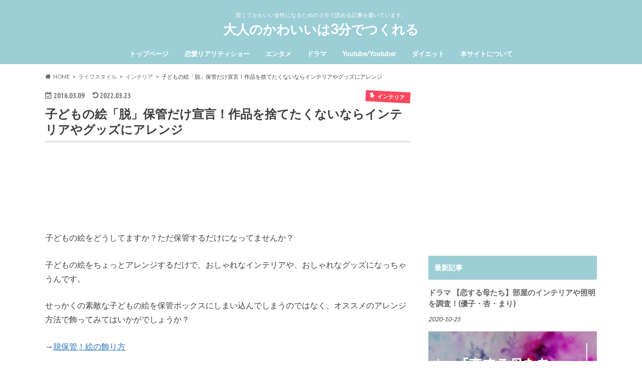

--- FILE ---
content_type: text/html; charset=UTF-8
request_url: https://yuden.net/lifestyle/interior/217/
body_size: 28740
content:
<!doctype html>
<html lang="ja">

<head>
<meta charset="utf-8">
<meta http-equiv="X-UA-Compatible" content="IE=edge">
<title>子どもの絵「脱」保管だけ宣言！作品を捨てたくないならインテリアやグッズにアレンジ | 大人のかわいいは3分でつくれる</title>
<meta name="HandheldFriendly" content="True">
<meta name="MobileOptimized" content="320">
<meta name="viewport" content="width=device-width, initial-scale=1.0, minimum-scale=1.0, maximum-scale=1.0, user-scalable=no">

<link rel="apple-touch-icon" href="https://yuden.net/wp-content/uploads/2017/10/花ネコ.png"><link rel="icon" href="https://yuden.net/wp-content/uploads/2017/10/花ネコ.png">
<link rel="pingback" href="https://yuden.net/xmlrpc.php">

<!--[if IE]>
<link rel="shortcut icon" href="https://yuden.net/wp-content/uploads/2017/10/花ネコ.png"><![endif]-->

<script>
  (function(i,s,o,g,r,a,m){i['GoogleAnalyticsObject']=r;i[r]=i[r]||function(){
  (i[r].q=i[r].q||[]).push(arguments)},i[r].l=1*new Date();a=s.createElement(o),
  m=s.getElementsByTagName(o)[0];a.async=1;a.src=g;m.parentNode.insertBefore(a,m)
  })(window,document,'script','//www.google-analytics.com/analytics.js','ga');

  ga('create', 'UA-73642980-1', 'auto');
  ga('send', 'pageview');

</script>


<meta name='robots' content='noindex,nofollow' />
<link rel='dns-prefetch' href='//ajax.googleapis.com' />
<link rel='dns-prefetch' href='//cdn.jsdelivr.net' />
<link rel='dns-prefetch' href='//fonts.googleapis.com' />
<link rel='dns-prefetch' href='//maxcdn.bootstrapcdn.com' />
<link rel='dns-prefetch' href='//s.w.org' />
<link rel="alternate" type="application/rss+xml" title="大人のかわいいは3分でつくれる &raquo; フィード" href="https://yuden.net/feed/" />
<link rel="alternate" type="application/rss+xml" title="大人のかわいいは3分でつくれる &raquo; コメントフィード" href="https://yuden.net/comments/feed/" />
<link rel="alternate" type="application/rss+xml" title="大人のかわいいは3分でつくれる &raquo; 子どもの絵「脱」保管だけ宣言！作品を捨てたくないならインテリアやグッズにアレンジ のコメントのフィード" href="https://yuden.net/lifestyle/interior/217/feed/" />
		<script type="text/javascript">
			window._wpemojiSettings = {"baseUrl":"https:\/\/s.w.org\/images\/core\/emoji\/12.0.0-1\/72x72\/","ext":".png","svgUrl":"https:\/\/s.w.org\/images\/core\/emoji\/12.0.0-1\/svg\/","svgExt":".svg","source":{"concatemoji":"https:\/\/yuden.net\/wp-includes\/js\/wp-emoji-release.min.js"}};
			!function(e,a,t){var n,r,o,i=a.createElement("canvas"),p=i.getContext&&i.getContext("2d");function s(e,t){var a=String.fromCharCode;p.clearRect(0,0,i.width,i.height),p.fillText(a.apply(this,e),0,0);e=i.toDataURL();return p.clearRect(0,0,i.width,i.height),p.fillText(a.apply(this,t),0,0),e===i.toDataURL()}function c(e){var t=a.createElement("script");t.src=e,t.defer=t.type="text/javascript",a.getElementsByTagName("head")[0].appendChild(t)}for(o=Array("flag","emoji"),t.supports={everything:!0,everythingExceptFlag:!0},r=0;r<o.length;r++)t.supports[o[r]]=function(e){if(!p||!p.fillText)return!1;switch(p.textBaseline="top",p.font="600 32px Arial",e){case"flag":return s([127987,65039,8205,9895,65039],[127987,65039,8203,9895,65039])?!1:!s([55356,56826,55356,56819],[55356,56826,8203,55356,56819])&&!s([55356,57332,56128,56423,56128,56418,56128,56421,56128,56430,56128,56423,56128,56447],[55356,57332,8203,56128,56423,8203,56128,56418,8203,56128,56421,8203,56128,56430,8203,56128,56423,8203,56128,56447]);case"emoji":return!s([55357,56424,55356,57342,8205,55358,56605,8205,55357,56424,55356,57340],[55357,56424,55356,57342,8203,55358,56605,8203,55357,56424,55356,57340])}return!1}(o[r]),t.supports.everything=t.supports.everything&&t.supports[o[r]],"flag"!==o[r]&&(t.supports.everythingExceptFlag=t.supports.everythingExceptFlag&&t.supports[o[r]]);t.supports.everythingExceptFlag=t.supports.everythingExceptFlag&&!t.supports.flag,t.DOMReady=!1,t.readyCallback=function(){t.DOMReady=!0},t.supports.everything||(n=function(){t.readyCallback()},a.addEventListener?(a.addEventListener("DOMContentLoaded",n,!1),e.addEventListener("load",n,!1)):(e.attachEvent("onload",n),a.attachEvent("onreadystatechange",function(){"complete"===a.readyState&&t.readyCallback()})),(n=t.source||{}).concatemoji?c(n.concatemoji):n.wpemoji&&n.twemoji&&(c(n.twemoji),c(n.wpemoji)))}(window,document,window._wpemojiSettings);
		</script>
		<style type="text/css">
img.wp-smiley,
img.emoji {
	display: inline !important;
	border: none !important;
	box-shadow: none !important;
	height: 1em !important;
	width: 1em !important;
	margin: 0 .07em !important;
	vertical-align: -0.1em !important;
	background: none !important;
	padding: 0 !important;
}
</style>
	<link rel='stylesheet' id='wp-block-library-css'  href='https://yuden.net/wp-includes/css/dist/block-library/style.min.css' type='text/css' media='all' />
<link rel='stylesheet' id='contact-form-7-css'  href='https://yuden.net/wp-content/plugins/contact-form-7/includes/css/styles.css' type='text/css' media='all' />
<link rel='stylesheet' id='same-category-posts-css'  href='https://yuden.net/wp-content/plugins/same-category-posts/same-category-posts.css' type='text/css' media='all' />
<link rel='stylesheet' id='toc-screen-css'  href='https://yuden.net/wp-content/plugins/table-of-contents-plus/screen.min.css' type='text/css' media='all' />
<link rel='stylesheet' id='widgetopts-styles-css'  href='https://yuden.net/wp-content/plugins/widget-options/assets/css/widget-options.css' type='text/css' media='all' />
<link rel='stylesheet' id='yyi_rinker_stylesheet-css'  href='https://yuden.net/wp-content/plugins/yyi-rinker/css/style.css?v=1.1.5' type='text/css' media='all' />
<link rel='stylesheet' id='style-css'  href='https://yuden.net/wp-content/themes/hummingbird/style.css' type='text/css' media='all' />
<link rel='stylesheet' id='child-style-css'  href='https://yuden.net/wp-content/themes/hummingbird_custom/style.css' type='text/css' media='all' />
<link rel='stylesheet' id='slider-css'  href='https://yuden.net/wp-content/themes/hummingbird/library/css/bx-slider.css' type='text/css' media='all' />
<link rel='stylesheet' id='animate-css'  href='https://yuden.net/wp-content/themes/hummingbird/library/css/animate.min.css' type='text/css' media='all' />
<link rel='stylesheet' id='shortcode-css'  href='https://yuden.net/wp-content/themes/hummingbird/library/css/shortcode.css' type='text/css' media='all' />
<link rel='stylesheet' id='gf_Ubuntu-css'  href='//fonts.googleapis.com/css?family=Ubuntu+Condensed' type='text/css' media='all' />
<link rel='stylesheet' id='gf_Lato-css'  href='//fonts.googleapis.com/css?family=Lato' type='text/css' media='all' />
<link rel='stylesheet' id='fontawesome-css'  href='//maxcdn.bootstrapcdn.com/font-awesome/4.6.0/css/font-awesome.min.css' type='text/css' media='all' />
<script type='text/javascript' src='//ajax.googleapis.com/ajax/libs/jquery/1.12.2/jquery.min.js'></script>
<link rel='https://api.w.org/' href='https://yuden.net/wp-json/' />
<link rel="canonical" href="https://yuden.net/lifestyle/interior/217/" />
<link rel='shortlink' href='https://yuden.net/?p=217' />
<link rel="alternate" type="application/json+oembed" href="https://yuden.net/wp-json/oembed/1.0/embed?url=https%3A%2F%2Fyuden.net%2Flifestyle%2Finterior%2F217%2F" />
<link rel="alternate" type="text/xml+oembed" href="https://yuden.net/wp-json/oembed/1.0/embed?url=https%3A%2F%2Fyuden.net%2Flifestyle%2Finterior%2F217%2F&#038;format=xml" />
<style>
.yyi-rinker-images {
    display: flex;
    justify-content: center;
    align-items: center;
    position: relative;

}
div.yyi-rinker-image img.yyi-rinker-main-img.hidden {
    display: none;
}

.yyi-rinker-images-arrow {
    cursor: pointer;
    position: absolute;
    top: 50%;
    display: block;
    margin-top: -11px;
    opacity: 0.6;
    width: 22px;
}

.yyi-rinker-images-arrow-left{
    left: -10px;
}
.yyi-rinker-images-arrow-right{
    right: -10px;
}

.yyi-rinker-images-arrow-left.hidden {
    display: none;
}

.yyi-rinker-images-arrow-right.hidden {
    display: none;
}
div.yyi-rinker-contents.yyi-rinker-design-tate  div.yyi-rinker-box{
    flex-direction: column;
}

div.yyi-rinker-contents.yyi-rinker-design-slim div.yyi-rinker-box .yyi-rinker-links {
    flex-direction: column;
}

div.yyi-rinker-contents.yyi-rinker-design-slim div.yyi-rinker-info {
    width: 100%;
}

div.yyi-rinker-contents.yyi-rinker-design-slim .yyi-rinker-title {
    text-align: center;
}

div.yyi-rinker-contents.yyi-rinker-design-slim .yyi-rinker-links {
    text-align: center;
}
div.yyi-rinker-contents.yyi-rinker-design-slim .yyi-rinker-image {
    margin: auto;
}

div.yyi-rinker-contents.yyi-rinker-design-slim div.yyi-rinker-info ul.yyi-rinker-links li {
	align-self: stretch;
}
div.yyi-rinker-contents.yyi-rinker-design-slim div.yyi-rinker-box div.yyi-rinker-info {
	padding: 0;
}
div.yyi-rinker-contents.yyi-rinker-design-slim div.yyi-rinker-box {
	flex-direction: column;
	padding: 14px 5px 0;
}

.yyi-rinker-design-slim div.yyi-rinker-box div.yyi-rinker-info {
	text-align: center;
}

.yyi-rinker-design-slim div.price-box span.price {
	display: block;
}

div.yyi-rinker-contents.yyi-rinker-design-slim div.yyi-rinker-info div.yyi-rinker-title a{
	font-size:16px;
}

div.yyi-rinker-contents.yyi-rinker-design-slim ul.yyi-rinker-links li.amazonkindlelink:before,  div.yyi-rinker-contents.yyi-rinker-design-slim ul.yyi-rinker-links li.amazonlink:before,  div.yyi-rinker-contents.yyi-rinker-design-slim ul.yyi-rinker-links li.rakutenlink:before,  div.yyi-rinker-contents.yyi-rinker-design-slim ul.yyi-rinker-links li.yahoolink:before {
	font-size:12px;
}

div.yyi-rinker-contents.yyi-rinker-design-slim ul.yyi-rinker-links li a {
	font-size: 13px;
}
.entry-content ul.yyi-rinker-links li {
	padding: 0;
}

				</style><style type="text/css">
body{color: #3E3E3E;}
a{color: #1e73be;}
a:hover{color: #6ac7e6;}
#main article footer .post-categories li a,#main article footer .tags a{  background: #1e73be;  border:1px solid #1e73be;}
#main article footer .tags a{color:#1e73be; background: none;}
#main article footer .post-categories li a:hover,#main article footer .tags a:hover{ background:#6ac7e6;  border-color:#6ac7e6;}
input[type="text"],input[type="password"],input[type="datetime"],input[type="datetime-local"],input[type="date"],input[type="month"],input[type="time"],input[type="week"],input[type="number"],input[type="email"],input[type="url"],input[type="search"],input[type="tel"],input[type="color"],select,textarea,.field { background-color: #FFFFFF;}
/*ヘッダー*/
.header{background: #9cced6; color: #ffffff;}
#logo a,.nav li a,.nav_btn{color: #ffffff;}
#logo a:hover,.nav li a:hover{color:#00c0dd;}
@media only screen and (min-width: 768px) {
.nav ul {background: #ffb4a3;}
.nav li ul.sub-menu li a{color: #ffffff;}
}
/*メインエリア*/
.widgettitle {background: #9cced6; color:  #ffffff;}
.widget li a:after{color: #9cced6!important;}
/* 投稿ページ */
.entry-content h2{background: #9cced6;}
.entry-content h3{border-color: #9cced6;}
.entry-content ul li:before{ background: #9cced6;}
.entry-content ol li:before{ background: #9cced6;}
/* カテゴリーラベル */
.post-list-card .post-list .eyecatch .cat-name,.top-post-list .post-list .eyecatch .cat-name,.byline .cat-name,.single .authorbox .author-newpost li .cat-name,.related-box li .cat-name,#top_carousel .bx-wrapper ul li .osusume-label{background: #fd475d; color:  #ffffff;}
/* CTA */
.cta-inner{ background: #ffb4a3;}
/* ボタンの色 */
.btn-wrap a{background: #1e73be;border: 1px solid #1e73be;}
.btn-wrap a:hover{background: #6ac7e6;}
.btn-wrap.simple a{border:1px solid #1e73be;color:#1e73be;}
.btn-wrap.simple a:hover{background:#1e73be;}
.readmore a{border:1px solid #1e73be;color:#1e73be;}
.readmore a:hover{background:#1e73be;color:#fff;}
/* サイドバー */
.widget a{text-decoration:none; color:#666666;}
.widget a:hover{color:#999999;}
/*フッター*/
#footer-top{background-color: #ffb4a3; color: #ffffff;}
.footer a,#footer-top a{color: #ffffff;}
#footer-top .widgettitle{color: #ffffff;}
.footer {background-color: #ffb4a3;color: #ffffff;}
.footer-links li:before{ color: #9cced6;}
/* ページネーション */
.pagination a, .pagination span,.page-links a{border-color: #1e73be; color: #1e73be;}
.pagination .current,.pagination .current:hover,.page-links ul > li > span{background-color: #1e73be; border-color: #1e73be;}
.pagination a:hover, .pagination a:focus,.page-links a:hover, .page-links a:focus{background-color: #1e73be; color: #fff;}
/* OTHER */
ul.wpp-list li a:before{background: #9cced6;color: #ffffff;}
.blue-btn, .comment-reply-link, #submit { background-color: #1e73be; }
.blue-btn:hover, .comment-reply-link:hover, #submit:hover, .blue-btn:focus, .comment-reply-link:focus, #submit:focus {background-color: #6ac7e6; }
</style>
<style type="text/css">.broken_link, a.broken_link {
	text-decoration: line-through;
}</style><style type="text/css" id="custom-background-css">
body.custom-background { background-color: #ffffff; }
</style>
			<style type="text/css" id="wp-custom-css">
			/*--------------------------------------
  Rinker（元気なカラー）
--------------------------------------*/
div.yyi-rinker-contents {
    box-shadow: none;
}
div.yyi-rinker-img-m div.yyi-rinker-image {
    width: 150px;
    min-width: 150px;
}
div.yyi-rinker-contents img.yyi-rinker-main-img {
    width: auto;
}
div.yyi-rinker-contents div.yyi-rinker-box div.yyi-rinker-info {
    width: calc(100% - 175px);
}
div.yyi-rinker-contents div.yyi-rinker-info {
    margin-left: 12px;
    align-self: center;
    padding-left: 0;
}
.yyi-rinker-title {
    margin-bottom: 10px;
    font-size: 1em;
}
div.yyi-rinker-contents div.yyi-rinker-title a {
    color: #0066c0;
    font-weight: 500;
}
div.yyi-rinker-contents div.yyi-rinker-title a:hover {
    text-decoration: underline;
    color: #c45500;
}
div.yyi-rinker-contents div.yyi-rinker-detail {
    font-size: 1em;
}
div.yyi-rinker-detail .brand {
    font-size: 75%;
}
div.yyi-rinker-contents div.yyi-rinker-detail {
    color: inherit;
    padding-left: 0;
    opacity: .38;
}
div.yyi-rinker-contents ul.yyi-rinker-links {
    margin: 14px 0 0;
}
div.yyi-rinker-contents ul.yyi-rinker-links li {
    position: relative;
}
div.yyi-rinker-contents ul.yyi-rinker-links li {
    margin: 0px 12px 0px 0px;
    -webkit-box-shadow: 0 2px 3px rgba(0,0,0,0.2), 0 2px 3px -2px rgba(0,0,0,0.15);
    box-shadow: 0 2px 3px rgba(0,0,0,0.2), 0 2px 3px -2px rgba(0,0,0,0.15);
    transition: 0.3s ease-in-out;
    height: 44px;
    padding: 0;
}
div.yyi-rinker-contents ul.yyi-rinker-links li:last-child {
    margin-right: 0px;
}
body div.yyi-rinker-contents ul.yyi-rinker-links li a {
    padding: 0 20px 0 12px;
    height: 44px;
    line-height: 44px;
    font-weight: 500;
}
.fa5 div.yyi-rinker-contents ul.yyi-rinker-links li:before{
    display: none;
}
.yyi-rinker-links li:after {
    position: absolute;
    right: 8px;
    z-index: 1;
    top: 0;
    line-height: 44px;
    color: white;
    font-weight: 900;
    font-family: "font awesome 5 free";
    content: "\f0da";
}
/*****  hover  *****/
.yyi-rinker-image a:hover {
    opacity: .7;
}
div.yyi-rinker-contents ul.yyi-rinker-links li a:hover {
    opacity: 1;
    box-shadow: none;
}
div.yyi-rinker-contents ul.yyi-rinker-links li:hover {
    -webkit-box-shadow: 0 13px 20px -3px rgba(0,0,0,0.24);
    box-shadow: 0 13px 20px -3px rgba(0,0,0,0.24);
}
/*****  mobile  *****/
@media (max-width: 420px) and (min-width: 321px){
div.yyi-rinker-contents div.yyi-rinker-box {
    flex-direction: column;
}
div.yyi-rinker-img-m div.yyi-rinker-image, div.yyi-rinker-contents div.yyi-rinker-box div.yyi-rinker-info {
    width: 100%;
}
div.yyi-rinker-contents div.yyi-rinker-info {
    margin-left: 0px;
    text-align: center;
    margin-top: 12px;
}
div.yyi-rinker-contents ul.yyi-rinker-links li {
    margin: 0px 0px 18px;
}
div.yyi-rinker-contents ul.yyi-rinker-links li:last-child {
    margin-bottom: 0px;
}
body div.yyi-rinker-contents ul.yyi-rinker-links li a {
    padding: 0;
}
.yyi-rinker-links li:after {
    right: 12px;
}}
/*****  カラー  *****/
div.yyi-rinker-contents {
    border: solid 2px #f2f2f2;
}
div.yyi-rinker-contents ul.yyi-rinker-links li.amazonlink {
    background: #E37A5C;
}
div.yyi-rinker-contents ul.yyi-rinker-links li.rakutenlink {
    background: #189DC0;
}
div.yyi-rinker-contents ul.yyi-rinker-links li.yahoolink {
    background: #A1C57D;
}

/*楽天リンクの四角い枠を消すhttps://olmarde.com/1711111affinger4*/
.post table {border: none;}
table tbody tr td{border: none; padding:0;}

/*テーブルの横スクロールのためのCSSはここから
参考サイト lifeport-gurigura.jp/entry/wordpress-table-scroll-smartphone*/
 table{ 
    width:100%;
}
.scroll{
    overflow: auto;
    white-space:nowrap;
}
.scroll::-webkit-scrollbar{
    height: 15px;
}
.scroll::-webkit-scrollbar-track{
    background: #f1f1f1;
}
.scroll::-webkit-scrollbar-thumb{
    background: #bbb;
}
 /*テーブルの横スクロールのためのCSSはここまで*/		</style>
		</head>

<body class="post-template-default single single-post postid-217 single-format-standard custom-background">

<div id="container" class="h_simple date_on">

<header class="header headercenter" role="banner">
<div id="inner-header" class="wrap cf">
<p class="site_description">賢くてかわいい女性になるための３分で読める記事を書いています。</p><div id="logo" class="gf">
<p class="h1 text"><a href="https://yuden.net">大人のかわいいは3分でつくれる</a></p>
</div>

<nav id="g_nav" role="navigation">

<ul id="menu-%e3%83%88%e3%83%83%e3%83%97%e3%83%a1%e3%83%8b%e3%83%a5%e3%83%bc" class="nav top-nav cf"><li id="menu-item-964" class="menu-item menu-item-type-custom menu-item-object-custom menu-item-home menu-item-964"><a href="https://yuden.net">トップページ<span class="gf"></span></a></li>
<li id="menu-item-8062" class="menu-item menu-item-type-taxonomy menu-item-object-category menu-item-has-children menu-item-8062"><a href="https://yuden.net/category/lovetv/">恋愛リアリティショー<span class="gf"></span></a>
<ul class="sub-menu">
	<li id="menu-item-8067" class="menu-item menu-item-type-taxonomy menu-item-object-category menu-item-8067"><a href="https://yuden.net/category/lovetv/wolf/">オオカミくん／オオカミちゃん<span class="gf"></span></a></li>
	<li id="menu-item-8070" class="menu-item menu-item-type-taxonomy menu-item-object-category menu-item-8070"><a href="https://yuden.net/category/lovetv/dorakoi/">ドラ恋<span class="gf"></span></a></li>
	<li id="menu-item-8066" class="menu-item menu-item-type-taxonomy menu-item-object-category menu-item-8066"><a href="https://yuden.net/category/lovetv/sayopuro/">さよプロ<span class="gf"></span></a></li>
	<li id="menu-item-8069" class="menu-item menu-item-type-taxonomy menu-item-object-category menu-item-8069"><a href="https://yuden.net/category/lovetv/koisute/">恋ステ<span class="gf"></span></a></li>
	<li id="menu-item-8068" class="menu-item menu-item-type-taxonomy menu-item-object-category menu-item-8068"><a href="https://yuden.net/category/lovetv/kyousuki/">今日好き<span class="gf"></span></a></li>
	<li id="menu-item-8074" class="menu-item menu-item-type-custom menu-item-object-custom menu-item-8074"><a href="https://yuden.net/tag/bachelorjapan・bachelorettejapan/">バチェラー・バチェロレッテ<span class="gf"></span></a></li>
</ul>
</li>
<li id="menu-item-8063" class="menu-item menu-item-type-taxonomy menu-item-object-category menu-item-has-children menu-item-8063"><a href="https://yuden.net/category/entertainment/">エンタメ<span class="gf"></span></a>
<ul class="sub-menu">
	<li id="menu-item-8095" class="menu-item menu-item-type-taxonomy menu-item-object-category menu-item-8095"><a href="https://yuden.net/category/gootannubo2/">グータンヌーボ２<span class="gf"></span></a></li>
	<li id="menu-item-8064" class="menu-item menu-item-type-taxonomy menu-item-object-category menu-item-8064"><a href="https://yuden.net/category/entertainment/woman/">エンタメ／女性<span class="gf"></span></a></li>
	<li id="menu-item-8065" class="menu-item menu-item-type-taxonomy menu-item-object-category menu-item-8065"><a href="https://yuden.net/category/entertainment/man/">エンタメ／男性<span class="gf"></span></a></li>
</ul>
</li>
<li id="menu-item-8794" class="menu-item menu-item-type-custom menu-item-object-custom menu-item-has-children menu-item-8794"><a href="https://yuden.net/category/drama/">ドラマ<span class="gf"></span></a>
<ul class="sub-menu">
	<li id="menu-item-8792" class="menu-item menu-item-type-taxonomy menu-item-object-category menu-item-8792"><a href="https://yuden.net/category/drama/">ドラマ<span class="gf"></span></a></li>
	<li id="menu-item-8793" class="menu-item menu-item-type-taxonomy menu-item-object-category menu-item-8793"><a href="https://yuden.net/category/drama/abematvdorama/">ABEMAドラマ<span class="gf"></span></a></li>
</ul>
</li>
<li id="menu-item-8073" class="menu-item menu-item-type-custom menu-item-object-custom menu-item-8073"><a href="https://yuden.net/?s=youtube">Youtube/Youtuber<span class="gf"></span></a></li>
<li id="menu-item-9024" class="menu-item menu-item-type-taxonomy menu-item-object-category menu-item-9024"><a href="https://yuden.net/category/health/diet/">ダイエット<span class="gf"></span></a></li>
<li id="menu-item-8071" class="menu-item menu-item-type-custom menu-item-object-custom menu-item-has-children menu-item-8071"><a href="#">本サイトについて<span class="gf"></span></a>
<ul class="sub-menu">
	<li id="menu-item-963" class="menu-item menu-item-type-post_type menu-item-object-page menu-item-963"><a href="https://yuden.net/contact/">お問い合わせ<span class="gf"></span></a></li>
	<li id="menu-item-2989" class="menu-item menu-item-type-post_type menu-item-object-page menu-item-2989"><a href="https://yuden.net/about/">本サイトの運営について<span class="gf"></span></a></li>
	<li id="menu-item-6458" class="menu-item menu-item-type-post_type menu-item-object-page menu-item-6458"><a href="https://yuden.net/sitemap/">サイトマップ<span class="gf"></span></a></li>
</ul>
</li>
</ul></nav>
<button id="drawerBtn" class="nav_btn"></button>
<script type="text/javascript">
jQuery(function( $ ){
var menu = $('#g_nav'),
    menuBtn = $('#drawerBtn'),
    body = $(document.body),     
    menuWidth = menu.outerWidth();                
     
    menuBtn.on('click', function(){
    body.toggleClass('open');
        if(body.hasClass('open')){
            body.animate({'left' : menuWidth }, 300);            
            menu.animate({'left' : 0 }, 300);                    
        } else {
            menu.animate({'left' : -menuWidth }, 300);
            body.animate({'left' : 0 }, 300);            
        }             
    });
});    
</script>

</div>
</header>
<div id="breadcrumb" class="breadcrumb inner wrap cf"><ul itemscope itemtype="http://schema.org/BreadcrumbList"><li itemprop="itemListElement" itemscope itemtype="http://schema.org/ListItem" class="bc_homelink"><a itemprop="item" href="https://yuden.net/"><span itemprop="name">HOME</span></a><meta itemprop="position" content="1" /></li><li itemprop="itemListElement" itemscope itemtype="http://schema.org/ListItem"><a itemprop="item" href="https://yuden.net/category/lifestyle/"><span itemprop="name">ライフスタイル</span></a><meta itemprop="position" content="2" /></li><li itemprop="itemListElement" itemscope itemtype="http://schema.org/ListItem"><a itemprop="item" href="https://yuden.net/category/lifestyle/interior/"><span itemprop="name">インテリア</span></a><meta itemprop="position" content="3" /></li><li itemprop="itemListElement" itemscope itemtype="http://schema.org/ListItem" class="bc_posttitle"><span itemprop="name">子どもの絵「脱」保管だけ宣言！作品を捨てたくないならインテリアやグッズにアレンジ</span><meta itemprop="position" content="4" /></li></ul></div>
<div id="content">
<div id="inner-content" class="wrap cf">

<main id="main" class="m-all t-all d-5of7 cf" role="main">
<article id="post-217" class="cf post-217 post type-post status-publish format-standard has-post-thumbnail hentry category-interior" role="article">
<header class="article-header entry-header animated fadeInDown">
<p class="byline entry-meta vcard cf">
<time class="date gf entry-date updated">2016.03.09</time>
<time class="date gf entry-date undo updated" datetime="2022-03-23">2022.03.23</time>

<span class="cat-name cat-id-16">インテリア</span><span class="writer" style="display: none;"><span class="name author"><span class="fn">sakurako</span></span></span>
</p>
<h1 class="entry-title single-title" itemprop="headline" rel="bookmark">子どもの絵「脱」保管だけ宣言！作品を捨てたくないならインテリアやグッズにアレンジ</h1>
<div class="share short">
<div class="sns">
<ul class="cf">

<li class="twitter"> 
<a target="blank" href="//twitter.com/intent/tweet?url=https%3A%2F%2Fyuden.net%2Flifestyle%2Finterior%2F217%2F&text=%E5%AD%90%E3%81%A9%E3%82%82%E3%81%AE%E7%B5%B5%E3%80%8C%E8%84%B1%E3%80%8D%E4%BF%9D%E7%AE%A1%E3%81%A0%E3%81%91%E5%AE%A3%E8%A8%80%EF%BC%81%E4%BD%9C%E5%93%81%E3%82%92%E6%8D%A8%E3%81%A6%E3%81%9F%E3%81%8F%E3%81%AA%E3%81%84%E3%81%AA%E3%82%89%E3%82%A4%E3%83%B3%E3%83%86%E3%83%AA%E3%82%A2%E3%82%84%E3%82%B0%E3%83%83%E3%82%BA%E3%81%AB%E3%82%A2%E3%83%AC%E3%83%B3%E3%82%B8&tw_p=tweetbutton" onclick="window.open(this.href, 'tweetwindow', 'width=550, height=450,personalbar=0,toolbar=0,scrollbars=1,resizable=1'); return false;"><i class="fa fa-twitter"></i><span class="text">ツイート</span><span class="count"></span></a>
</li>

<li class="facebook">
<a href="//www.facebook.com/sharer.php?src=bm&u=https%3A%2F%2Fyuden.net%2Flifestyle%2Finterior%2F217%2F&t=%E5%AD%90%E3%81%A9%E3%82%82%E3%81%AE%E7%B5%B5%E3%80%8C%E8%84%B1%E3%80%8D%E4%BF%9D%E7%AE%A1%E3%81%A0%E3%81%91%E5%AE%A3%E8%A8%80%EF%BC%81%E4%BD%9C%E5%93%81%E3%82%92%E6%8D%A8%E3%81%A6%E3%81%9F%E3%81%8F%E3%81%AA%E3%81%84%E3%81%AA%E3%82%89%E3%82%A4%E3%83%B3%E3%83%86%E3%83%AA%E3%82%A2%E3%82%84%E3%82%B0%E3%83%83%E3%82%BA%E3%81%AB%E3%82%A2%E3%83%AC%E3%83%B3%E3%82%B8" onclick="javascript:window.open(this.href, '', 'menubar=no,toolbar=no,resizable=yes,scrollbars=yes,height=300,width=600');return false;"><i class="fa fa-facebook"></i>
<span class="text">シェア</span><span class="count"></span></a>
</li>


<li class="hatebu">       
<a href="//b.hatena.ne.jp/add?mode=confirm&url=https://yuden.net/lifestyle/interior/217/&title=%E5%AD%90%E3%81%A9%E3%82%82%E3%81%AE%E7%B5%B5%E3%80%8C%E8%84%B1%E3%80%8D%E4%BF%9D%E7%AE%A1%E3%81%A0%E3%81%91%E5%AE%A3%E8%A8%80%EF%BC%81%E4%BD%9C%E5%93%81%E3%82%92%E6%8D%A8%E3%81%A6%E3%81%9F%E3%81%8F%E3%81%AA%E3%81%84%E3%81%AA%E3%82%89%E3%82%A4%E3%83%B3%E3%83%86%E3%83%AA%E3%82%A2%E3%82%84%E3%82%B0%E3%83%83%E3%82%BA%E3%81%AB%E3%82%A2%E3%83%AC%E3%83%B3%E3%82%B8" onclick="window.open(this.href, 'HBwindow', 'width=600, height=400, menubar=no, toolbar=no, scrollbars=yes'); return false;" target="_blank"><span class="text">はてブ</span><span class="count"></span></a>
</li>

<li class="line">
<a href="//line.me/R/msg/text/?%E5%AD%90%E3%81%A9%E3%82%82%E3%81%AE%E7%B5%B5%E3%80%8C%E8%84%B1%E3%80%8D%E4%BF%9D%E7%AE%A1%E3%81%A0%E3%81%91%E5%AE%A3%E8%A8%80%EF%BC%81%E4%BD%9C%E5%93%81%E3%82%92%E6%8D%A8%E3%81%A6%E3%81%9F%E3%81%8F%E3%81%AA%E3%81%84%E3%81%AA%E3%82%89%E3%82%A4%E3%83%B3%E3%83%86%E3%83%AA%E3%82%A2%E3%82%84%E3%82%B0%E3%83%83%E3%82%BA%E3%81%AB%E3%82%A2%E3%83%AC%E3%83%B3%E3%82%B8%0Ahttps%3A%2F%2Fyuden.net%2Flifestyle%2Finterior%2F217%2F" target="_blank"><span class="text">送る</span></a>
</li>


<li class="pocket">
<a href="//getpocket.com/edit?url=https://yuden.net/lifestyle/interior/217/&title=子どもの絵「脱」保管だけ宣言！作品を捨てたくないならインテリアやグッズにアレンジ" onclick="window.open(this.href, 'FBwindow', 'width=550, height=350, menubar=no, toolbar=no, scrollbars=yes'); return false;"><i class="fa fa-get-pocket"></i><span class="text">Pocket</span><span class="count"></span></a></li>
</ul>
</div> 
</div></header>



<section class="entry-content cf">


<div class='code-block code-block-1' style='margin: 8px 0; clear: both;'>
<script async src="https://pagead2.googlesyndication.com/pagead/js/adsbygoogle.js"></script>
<ins class="adsbygoogle"
     style="display:block"
     data-ad-format="fluid"
     data-ad-layout-key="-gw-3+1f-3d+2z"
     data-ad-client="ca-pub-3500252261053898"
     data-ad-slot="2483974529"></ins>
<script>
     (adsbygoogle = window.adsbygoogle || []).push({});
</script></div>
<p>子どもの絵をどうしてますか？ただ保管するだけになってませんか？</p>
<p>子どもの絵をちょっとアレンジするだけで、おしゃれなインテリアや、おしゃれなグッズになっちゃうんです。</p>
<p>せっかくの素敵な子どもの絵を保管ボックスにしまい込んでしまうのではなく、オススメのアレンジ方法で飾ってみてはいかがでしょうか？</p>
<p>→<a href="https://yuden.net/lifestyle/interior/217/#5">脱保管！絵の飾り方</a></p>
<p>→<a href="https://yuden.net/lifestyle/interior/217/#i-7">絵をグッズに♪おすすめアレンジ方法</a></p>
<div id="toc_container" class="toc_white no_bullets"><p class="toc_title">お好きな内容からどうぞ</p><ul class="toc_list"><li><a href="#i"><span class="toc_number toc_depth_1">1</span> 子どもの絵、みんなはどうしているの？保管だけ？？</a></li><li><a href="#5"><span class="toc_number toc_depth_1">2</span> 子どもの絵の飾り方オススメ5選！簡単アレンジでおしゃれインテリアに♪</a><ul><li><a href="#i-2"><span class="toc_number toc_depth_2">2.1</span> ①子どもの絵を壁にランダムに飾る</a></li><li><a href="#i-3"><span class="toc_number toc_depth_2">2.2</span> ②ガーランドで絵を飾る</a></li><li><a href="#i-4"><span class="toc_number toc_depth_2">2.3</span> ③ウッドバインドホルダーに挟んで壁に飾る</a></li><li><a href="#i-5"><span class="toc_number toc_depth_2">2.4</span> ④フレームに額装して飾る</a></li><li><a href="#i-6"><span class="toc_number toc_depth_2">2.5</span> ⑤タペストリーで絵を飾る</a></li></ul></li><li><a href="#i-7"><span class="toc_number toc_depth_1">3</span> 子どもの絵をおしゃれグッズにアレンジ！記念のプレゼントにもオススメ！</a><ul><li><a href="#i-8"><span class="toc_number toc_depth_2">3.1</span> グッズにアレンジ①タオルやハンカチ</a></li><li><a href="#i-9"><span class="toc_number toc_depth_2">3.2</span> グッズにアレンジ②化粧ポーチに刺繍</a></li><li><a href="#i-10"><span class="toc_number toc_depth_2">3.3</span> グッズにアレンジ③マグカップ</a></li><li><a href="#i-11"><span class="toc_number toc_depth_2">3.4</span> グッズにアレンジ④キーホルダー</a></li><li><a href="#i-12"><span class="toc_number toc_depth_2">3.5</span> グッズにアレンジ⑤スマートフォンケース</a></li></ul></li><li><a href="#i-13"><span class="toc_number toc_depth_1">4</span> おわりに</a></li></ul></div>
<h2><span id="i">子どもの絵、みんなはどうしているの？保管だけ？？</span></h2>
<p>子どもの絵を、みんなはどうしているのでしょうか？</p>
<p>ママの毎日を応援するサイトでのママアンケートによると、<mark>約78%のママが、子どもの絵を保管するだけ</mark>になってしまっているようです。</p>
<p>頑張って子どもが描いた絵なので、見てすぐに保管というのは淋しいように思います。</p>
<p>「保管」以外では、気に入った子どもの絵を厳選して、部屋に飾るママが多いようです。</p>
<p>せっかく絵を飾るのならおしゃれに飾りたいですよね。</p>
<p>そこで、インテリアにもなる、おしゃれな子どもの絵の飾り方アレンジを見ていきましょう。</p>
<h2><span id="5">子どもの絵の飾り方オススメ5選！簡単アレンジでおしゃれインテリアに♪</span></h2>
<p>絵の飾り方でオススメなのは</p>
<ol>
<li>絵を壁にランダムに飾る</li>
<li>ガーランドにして壁に飾る</li>
<li>クリップボードに挟んで飾る</li>
<li>フレーム（額縁）に入れて飾る</li>
<li>ウッドバインドホルダーで飾る</li>
</ol>
<p>の5つです。</p>
<p>どれも壁に貼り付ける方法なので、場所を取らずに飾れるところが魅力です。</p>
<div class='code-block code-block-2' style='margin: 8px 0; clear: both;'>
<script async src="https://pagead2.googlesyndication.com/pagead/js/adsbygoogle.js"></script>
<ins class="adsbygoogle"
     style="display:block; text-align:center;"
     data-ad-layout="in-article"
     data-ad-format="fluid"
     data-ad-client="ca-pub-3500252261053898"
     data-ad-slot="1575765694"></ins>
<script>
     (adsbygoogle = window.adsbygoogle || []).push({});
</script></div>
<h3><span id="i-2">①子どもの絵を壁にランダムに飾る</span></h3>
<p>子どもの絵を数枚選んでランダムに壁に貼るだけでもおしゃれに飾ることができます。</p>
<p>きちんと整列させるのではなく大きさや貼り方を「ランダム」にするのがオシャレに見せるコツです。</p>
<blockquote class="twitter-tweet">
<p dir="ltr" lang="en">Young artists on display at Gibsons Public Art Gallery <a href="https://twitter.com/hashtag/art?src=hash&amp;ref_src=twsrc%5Etfw">#art</a> <a href="https://twitter.com/hashtag/feedly?src=hash&amp;ref_src=twsrc%5Etfw">#feedly</a> <a href="https://t.co/QdVFZAvmUc">https://t.co/QdVFZAvmUc</a> <a href="https://t.co/x3V4mi1l8a">pic.twitter.com/x3V4mi1l8a</a></p>
<p>— DentonArtNews (@DentonArtNews) <a href="https://twitter.com/DentonArtNews/status/1505925458717814786?ref_src=twsrc%5Etfw">March 21, 2022</a></p></blockquote>
<p><script async src="https://platform.twitter.com/widgets.js" charset="utf-8"></script><br />
壁に傷を付ける心配がないシールを使えば、絵の状態を綺麗なまま保つことができます。<br />
はがしても繰り返し使用可能なシールなら、絵を交換するのも簡単です。</p>
<div class="rakuten_aff">
<table border="0" cellspacing="0" cellpadding="0">
<tbody>
<tr>
<td>
<div style="border: 1px solid #95a5a6; border-radius: .75rem; background-color: #ffffff; width: 250px; margin: 0px; padding: 5px 0; text-align: center; overflow: hidden;">
<a style="word-wrap: break-word;" href="https://hb.afl.rakuten.co.jp/ichiba/25d12e87.54444db0.25d12e89.c11898ac/?pc=https%3A%2F%2Fitem.rakuten.co.jp%2Fbiccamera%2F4520434083913%2F&amp;link_type=picttext&amp;ut=[base64]" target="_blank" rel="nofollow sponsored noopener noreferrer"><img style="margin: 2px;" title="" src="https://hbb.afl.rakuten.co.jp/hgb/25d12e87.54444db0.25d12e89.c11898ac/?me_id=1269553&amp;item_id=12357993&amp;pc=https%3A%2F%2Fthumbnail.image.rakuten.co.jp%2F%400_mall%2Fbiccamera%2Fcabinet%2Fproduct%2F3867%2F00000005961222_a02.jpg%3F_ex%3D240x240&amp;s=240x240&amp;t=picttext" alt="" border="0" /></a>
<p style="font-size: 12px; line-height: 1.4em; text-align: left; margin: 0px; padding: 2px 6px; word-wrap: break-word;"><a style="word-wrap: break-word;" href="https://hb.afl.rakuten.co.jp/ichiba/25d12e87.54444db0.25d12e89.c11898ac/?pc=https%3A%2F%2Fitem.rakuten.co.jp%2Fbiccamera%2F4520434083913%2F&amp;link_type=picttext&amp;ut=[base64]" target="_blank" rel="nofollow sponsored noopener noreferrer">イイダ産業｜IIDA INDUSTRY 貼ってはがせるジェルの両面シール・丸型2&#8230;</a></p>
<div style="margin: 10px;">
<a style="word-wrap: break-word;" href="https://hb.afl.rakuten.co.jp/ichiba/25d12e87.54444db0.25d12e89.c11898ac/?pc=https%3A%2F%2Fitem.rakuten.co.jp%2Fbiccamera%2F4520434083913%2F&amp;link_type=picttext&amp;ut=[base64]" target="_blank" rel="nofollow sponsored noopener noreferrer"><img style="float: left; max-height: 27px; width: auto; margin-top: 0;" src="https://static.affiliate.rakuten.co.jp/makelink/rl.svg" /></a>
<div style="float: right; width: 41%; height: 27px; background-color: #bf0000; color: #fff!important; font-size: 12px; font-weight: 500; line-height: 27px; margin-left: 1px; padding: 0 12px; border-radius: 16px; cursor: pointer; text-align: center;">楽天で購入</div>
<p>&nbsp;</p>
</div>
</div>
<p style="color: #000000; font-size: 12px; line-height: 1.4em; margin: 5px; word-wrap: break-word;">
</td>
</tr>
</tbody>
</table>
</div>
<h3><span id="i-3">②ガーランドで絵を飾る</span></h3>
<p>子どもの絵を、ガーランド（壁に沿わせて飾る）方法は簡単で、かつ、部屋が華やかに見えるのでオススメです。</p>
<p>絵を麻の紐と木製のクリップで壁に止めるだけで、一気におしゃれ感がアップします。</p>
<p>旗のガーランドや、写真をこのやり方で飾っている方もいるので、１度は見たことがあるかもしれませんね。</p>
<blockquote class="twitter-tweet">
<p dir="ltr" lang="en">Show off your <a href="https://twitter.com/hashtag/artwork?src=hash&amp;ref_src=twsrc%5Etfw">#artwork</a> with this <a href="https://twitter.com/hashtag/DIY?src=hash&amp;ref_src=twsrc%5Etfw">#DIY</a> display for your <a href="https://twitter.com/hashtag/kidsart?src=hash&amp;ref_src=twsrc%5Etfw">#kidsart</a>! <a href="https://twitter.com/hashtag/craft?src=hash&amp;ref_src=twsrc%5Etfw">#craft</a> <a href="http://t.co/BZtsQeI4AX" class="broken_link">http://t.co/BZtsQeI4AX</a> <a href="http://t.co/4ODU3dDAU2" class="broken_link">pic.twitter.com/4ODU3dDAU2</a></p>
<p>— The Creativas (@thecreativas) <a href="https://twitter.com/thecreativas/status/640253296796663810?ref_src=twsrc%5Etfw">September 5, 2015</a></p></blockquote>
<p><script async src="https://platform.twitter.com/widgets.js" charset="utf-8"></script></p>
<blockquote class="twitter-tweet">
<p dir="ltr" lang="en">Here&#8217;s a very useful article suggesting ways in which to display <a href="https://twitter.com/hashtag/kids?src=hash&amp;ref_src=twsrc%5Etfw">#kids</a> artwork at home. <a href="https://t.co/lqLyLBJPAv">https://t.co/lqLyLBJPAv</a> <a href="https://twitter.com/hashtag/kidsart?src=hash&amp;ref_src=twsrc%5Etfw">#kidsart</a> <a href="https://t.co/b06xga7RYb">pic.twitter.com/b06xga7RYb</a></p>
<p>— The Arts Beat (@TheArtsBeatLDN) <a href="https://twitter.com/TheArtsBeatLDN/status/837028491019321345?ref_src=twsrc%5Etfw">March 1, 2017</a></p></blockquote>
<p><script async src="https://platform.twitter.com/widgets.js" charset="utf-8"></script></p>
<p>木製クリップをそのまま素材を活かして使ってもおしゃれですし、お部屋のインテリアに合わせてペイントしてもかわいくて素敵です。</p>
<p>絵のサイズを揃えたり、絵を等間隔に飾ったりするのではなくて、あえて乱雑に飾る感じがおしゃれに見せるコツです。</p>
<p>クリップを使うので大切な絵に穴が空くこともないので保管も綺麗に保てますし、新しい絵が増えた時に簡単に絵を交換できるのもいいですよね。</p>
<p>センスに自信がない場合は、すでに紐とクリップとフレームがセットになった物を選ぶのもオススメです。</p>
<p><iframe style="width: 120px; height: 240px;" src="//rcm-fe.amazon-adsystem.com/e/cm?lt1=_blank&amp;bc1=000000&amp;IS2=1&amp;bg1=FFFFFF&amp;fc1=000000&amp;lc1=0000FF&amp;t=syk140a-22&amp;language=ja_JP&amp;o=9&amp;p=8&amp;l=as4&amp;m=amazon&amp;f=ifr&amp;ref=as_ss_li_til&amp;asins=B00LJMC3YO&amp;linkId=e8daf9a12a7681ac93f45a50af45d34e" frameborder="0" marginwidth="0" marginheight="0" scrolling="no"></iframe></p>
<div class="rakuten_aff">
<table border="0" cellspacing="0" cellpadding="0">
<tbody>
<tr>
<td>
<div style="border: 1px solid #95a5a6; border-radius: .75rem; background-color: #ffffff; width: 250px; margin: 0px; padding: 5px 0; text-align: center; overflow: hidden;">
<a style="word-wrap: break-word;" href="https://hb.afl.rakuten.co.jp/ichiba/1ad145c5.568efb59.1ad145c6.42f1b62c/?pc=https%3A%2F%2Fitem.rakuten.co.jp%2Faroma-room%2Fled-clip%2F&amp;link_type=picttext&amp;ut=[base64]" target="_blank" rel="nofollow sponsored noopener noreferrer"><img style="margin: 2px;" title="[商品価格に関しましては、リンクが作成された時点と現時点で情報が変更されている場合がございます。]" src="https://hbb.afl.rakuten.co.jp/hgb/1ad145c5.568efb59.1ad145c6.42f1b62c/?me_id=1262244&amp;item_id=10002594&amp;pc=https%3A%2F%2Fthumbnail.image.rakuten.co.jp%2F%400_mall%2Faroma-room%2Fcabinet%2Fzakka%2Fled-clip_t00.jpg%3F_ex%3D240x240&amp;s=240x240&amp;t=picttext" alt="[商品価格に関しましては、リンクが作成された時点と現時点で情報が変更されている場合がございます。]" border="0" /></a>
<p style="font-size: 12px; line-height: 1.4em; text-align: left; margin: 0px; padding: 2px 6px; word-wrap: break-word;"><a style="word-wrap: break-word;" href="https://hb.afl.rakuten.co.jp/ichiba/1ad145c5.568efb59.1ad145c6.42f1b62c/?pc=https%3A%2F%2Fitem.rakuten.co.jp%2Faroma-room%2Fled-clip%2F&amp;link_type=picttext&amp;ut=[base64]" target="_blank" rel="nofollow sponsored noopener noreferrer">イルミネーション 電飾 飾りフォトクリップ led ガーラント ライト ledラ&#8230;</a><br />
価格：1000円（税込、送料別) <span style="color: #bbb;">(2022/3/22時点)</span></p>
<div style="margin: 10px;">
<a style="word-wrap: break-word;" href="https://hb.afl.rakuten.co.jp/ichiba/1ad145c5.568efb59.1ad145c6.42f1b62c/?pc=https%3A%2F%2Fitem.rakuten.co.jp%2Faroma-room%2Fled-clip%2F&amp;link_type=picttext&amp;ut=[base64]" target="_blank" rel="nofollow sponsored noopener noreferrer"><img style="float: left; max-height: 27px; width: auto; margin-top: 0;" src="https://static.affiliate.rakuten.co.jp/makelink/rl.svg" /></a>
<div style="float: right; width: 41%; height: 27px; background-color: #bf0000; color: #fff!important; font-size: 12px; font-weight: 500; line-height: 27px; margin-left: 1px; padding: 0 12px; border-radius: 16px; cursor: pointer; text-align: center;">楽天で購入</div>
<p>&nbsp;</p>
</div>
</div>
<p style="color: #000000; font-size: 12px; line-height: 1.4em; margin: 5px; word-wrap: break-word;">
</td>
</tr>
</tbody>
</table>
</div>
<p>クリップ跡が残るのが心配という場合には、絵に傷をつけずに保管できるこちら（↓）もおすすめです。<br />
サイズが限られてしまいますが、大切な絵を綺麗に保てるのはいいですよね。</p>
<div class="rakuten_aff">
<table border="0" cellspacing="0" cellpadding="0">
<tbody>
<tr>
<td>
<div style="border: 1px solid #95a5a6; border-radius: .75rem; background-color: #ffffff; width: 250px; margin: 0px; padding: 5px 0; text-align: center; overflow: hidden;">
<a style="word-wrap: break-word;" href="https://hb.afl.rakuten.co.jp/ichiba/25cf94ce.30d7dc30.25cf94cf.583d9cd4/?pc=https%3A%2F%2Fitem.rakuten.co.jp%2Ffrontierballoon%2Fgr117%2F&amp;link_type=picttext&amp;ut=[base64]" target="_blank" rel="nofollow sponsored noopener noreferrer"><img style="margin: 2px;" title="[商品価格に関しましては、リンクが作成された時点と現時点で情報が変更されている場合がございます。]" src="https://hbb.afl.rakuten.co.jp/hgb/25cf94ce.30d7dc30.25cf94cf.583d9cd4/?me_id=1371025&amp;item_id=10002247&amp;pc=https%3A%2F%2Fthumbnail.image.rakuten.co.jp%2F%400_mall%2Ffrontierballoon%2Fcabinet%2Fgr%2Fgr117.jpg%3F_ex%3D240x240&amp;s=240x240&amp;t=picttext" alt="[商品価格に関しましては、リンクが作成された時点と現時点で情報が変更されている場合がございます。]" border="0" /></a>
<p style="font-size: 12px; line-height: 1.4em; text-align: left; margin: 0px; padding: 2px 6px; word-wrap: break-word;"><a style="word-wrap: break-word;" href="https://hb.afl.rakuten.co.jp/ichiba/25cf94ce.30d7dc30.25cf94cf.583d9cd4/?pc=https%3A%2F%2Fitem.rakuten.co.jp%2Ffrontierballoon%2Fgr117%2F&amp;link_type=picttext&amp;ut=[base64]" target="_blank" rel="nofollow sponsored noopener noreferrer">フォト ガーランド 10枚セット全3色 写真 記念 誕生日 ベビー 飾り パーテ&#8230;</a><br />
価格：580円（税込、送料別) <span style="color: #bbb;">(2022/3/22時点)</span></p>
<div style="margin: 10px;">
<a style="word-wrap: break-word;" href="https://hb.afl.rakuten.co.jp/ichiba/25cf94ce.30d7dc30.25cf94cf.583d9cd4/?pc=https%3A%2F%2Fitem.rakuten.co.jp%2Ffrontierballoon%2Fgr117%2F&amp;link_type=picttext&amp;ut=[base64]" target="_blank" rel="nofollow sponsored noopener noreferrer"><img style="float: left; max-height: 27px; width: auto; margin-top: 0;" src="https://static.affiliate.rakuten.co.jp/makelink/rl.svg" /></a>
<div style="float: right; width: 41%; height: 27px; background-color: #bf0000; color: #fff!important; font-size: 12px; font-weight: 500; line-height: 27px; margin-left: 1px; padding: 0 12px; border-radius: 16px; cursor: pointer; text-align: center;">楽天で購入</div>
<p>&nbsp;</p>
</div>
</div>
<p style="color: #000000; font-size: 12px; line-height: 1.4em; margin: 5px; word-wrap: break-word;">
</td>
</tr>
</tbody>
</table>
</div>
<div class='code-block code-block-2' style='margin: 8px 0; clear: both;'>
<script async src="https://pagead2.googlesyndication.com/pagead/js/adsbygoogle.js"></script>
<ins class="adsbygoogle"
     style="display:block; text-align:center;"
     data-ad-layout="in-article"
     data-ad-format="fluid"
     data-ad-client="ca-pub-3500252261053898"
     data-ad-slot="1575765694"></ins>
<script>
     (adsbygoogle = window.adsbygoogle || []).push({});
</script></div>
<h3><span id="i-4">③ウッドバインドホルダーに挟んで壁に飾る</span></h3>
<p>子どもの絵を、ウッドバインドホルダーにはさんで壁に飾る方法もオススメです。</p>
<p>クリップボードにはさむだけなので、絵の交換も簡単ですし、大切な子どもの絵に穴が開いたり破けたりする心配もありませんよね。</p>
<div class="rakuten_aff">
<table border="0" cellspacing="0" cellpadding="0">
<tbody>
<tr>
<td>
<div style="border: 1px solid #95a5a6; border-radius: .75rem; background-color: #ffffff; width: 250px; margin: 0px; padding: 5px 0; text-align: center; overflow: hidden;">
<a style="word-wrap: break-word;" href="https://hb.afl.rakuten.co.jp/ichiba/1a7b36b3.26627abb.1a7b36b4.90bb678a/?pc=https%3A%2F%2Fitem.rakuten.co.jp%2Fsunny-style%2F308564%2F&amp;link_type=picttext&amp;ut=[base64]" target="_blank" rel="nofollow sponsored noopener noreferrer"><img style="margin: 2px;" title="" src="https://hbb.afl.rakuten.co.jp/hgb/1a7b36b3.26627abb.1a7b36b4.90bb678a/?me_id=1224337&amp;item_id=10006821&amp;pc=https%3A%2F%2Fthumbnail.image.rakuten.co.jp%2F%400_mall%2Fsunny-style%2Fcabinet%2Fhornplease%2F308564-2a.jpg%3F_ex%3D240x240&amp;s=240x240&amp;t=picttext" alt="" border="0" /></a>
<p style="font-size: 12px; line-height: 1.4em; text-align: left; margin: 0px; padding: 2px 6px; word-wrap: break-word;"><a style="word-wrap: break-word;" href="https://hb.afl.rakuten.co.jp/ichiba/1a7b36b3.26627abb.1a7b36b4.90bb678a/?pc=https%3A%2F%2Fitem.rakuten.co.jp%2Fsunny-style%2F308564%2F&amp;link_type=picttext&amp;ut=[base64]" target="_blank" rel="nofollow sponsored noopener noreferrer">hornplease ホーンプリーズ WOOD バインドホルダー Lサイズ ウッ&#8230;</a></p>
<div style="margin: 10px;">
<a style="word-wrap: break-word;" href="https://hb.afl.rakuten.co.jp/ichiba/1a7b36b3.26627abb.1a7b36b4.90bb678a/?pc=https%3A%2F%2Fitem.rakuten.co.jp%2Fsunny-style%2F308564%2F&amp;link_type=picttext&amp;ut=[base64]" target="_blank" rel="nofollow sponsored noopener noreferrer"><img style="float: left; max-height: 27px; width: auto; margin-top: 0;" src="https://static.affiliate.rakuten.co.jp/makelink/rl.svg" /></a>
<div style="float: right; width: 41%; height: 27px; background-color: #bf0000; color: #fff!important; font-size: 12px; font-weight: 500; line-height: 27px; margin-left: 1px; padding: 0 12px; border-radius: 16px; cursor: pointer; text-align: center;">楽天で購入</div>
<p>&nbsp;</p>
</div>
</div>
<p style="color: #000000; font-size: 12px; line-height: 1.4em; margin: 5px; word-wrap: break-word;">
</td>
</tr>
</tbody>
</table>
</div>
<p>（↑）こちらの木の部分はパカっと半分に開くようになっていて、内側に磁石が入っています。紙がずれることなくしっかりとくっつきます。</p>
<p>磁石で止めているので、穴が空くこともありません。</p>
<p>クリップボードはさまざまなサイズがあるので、絵のサイズに合わせてボードの大きさを変えて、壁にランダムに飾るのもおしゃれですよ。</p>
<h3><span id="i-5">④フレームに額装して飾る</span></h3>
<p>子どもの絵を、貼ってはがせるウォールステッカーで飾るのもオススメです。</p>
<p>額縁に入れて本格的に額装すると、かなり見栄えも良いですがハードルも上がりますよね。インテリアとのバランスもありますし、額縁の角が子どもにぶつかる心配もあります。</p>
<p>そんな時は、額縁になっているフレーム型のウォールステッカーを使うと手軽です。</p>
<div class="rakuten_aff">
<table border="0" cellspacing="0" cellpadding="0">
<tbody>
<tr>
<td>
<div style="border: 1px solid #95a5a6; border-radius: .75rem; background-color: #ffffff; width: 250px; margin: 0px; padding: 5px 0; text-align: center; overflow: hidden;">
<a style="word-wrap: break-word;" href="https://hb.afl.rakuten.co.jp/ichiba/25cf3ae0.e2107926.25cf3ae1.bd61760c/?pc=https%3A%2F%2Fitem.rakuten.co.jp%2Fkabelab%2Flab-s013%2F&amp;link_type=picttext&amp;ut=[base64]" target="_blank" rel="nofollow sponsored noopener noreferrer"><img style="margin: 2px;" title="[商品価格に関しましては、リンクが作成された時点と現時点で情報が変更されている場合がございます。]" src="https://hbb.afl.rakuten.co.jp/hgb/25cf3ae0.e2107926.25cf3ae1.bd61760c/?me_id=1349292&amp;item_id=10000075&amp;pc=https%3A%2F%2Fthumbnail.image.rakuten.co.jp%2F%400_mall%2Fkabelab%2Fcabinet%2Fwallsticker%2Fs013-018-main.jpg%3F_ex%3D240x240&amp;s=240x240&amp;t=picttext" alt="[商品価格に関しましては、リンクが作成された時点と現時点で情報が変更されている場合がございます。]" border="0" /></a>
<p style="font-size: 12px; line-height: 1.4em; text-align: left; margin: 0px; padding: 2px 6px; word-wrap: break-word;"><a style="word-wrap: break-word;" href="https://hb.afl.rakuten.co.jp/ichiba/25cf3ae0.e2107926.25cf3ae1.bd61760c/?pc=https%3A%2F%2Fitem.rakuten.co.jp%2Fkabelab%2Flab-s013%2F&amp;link_type=picttext&amp;ut=[base64]" target="_blank" rel="nofollow sponsored noopener noreferrer">ウォールステッカー フレーム フォトフレーム 額縁 【内径：7cm×11cm】 &#8230;</a><br />
価格：858円（税込、送料別) <span style="color: #bbb;">(2022/3/22時点)</span></p>
<div style="margin: 10px;">
<a style="word-wrap: break-word;" href="https://hb.afl.rakuten.co.jp/ichiba/25cf3ae0.e2107926.25cf3ae1.bd61760c/?pc=https%3A%2F%2Fitem.rakuten.co.jp%2Fkabelab%2Flab-s013%2F&amp;link_type=picttext&amp;ut=[base64]" target="_blank" rel="nofollow sponsored noopener noreferrer"><img style="float: left; max-height: 27px; width: auto; margin-top: 0;" src="https://static.affiliate.rakuten.co.jp/makelink/rl.svg" /></a>
<div style="float: right; width: 41%; height: 27px; background-color: #bf0000; color: #fff!important; font-size: 12px; font-weight: 500; line-height: 27px; margin-left: 1px; padding: 0 12px; border-radius: 16px; cursor: pointer; text-align: center;">楽天で購入</div>
<p>&nbsp;</p>
</div>
</div>
<p style="color: #000000; font-size: 12px; line-height: 1.4em; margin: 5px; word-wrap: break-word;">
</td>
</tr>
</tbody>
</table>
<p>フレームに入れるだけで、アート作品に早変わりです♪</p>
</div>
<div class='code-block code-block-2' style='margin: 8px 0; clear: both;'>
<script async src="https://pagead2.googlesyndication.com/pagead/js/adsbygoogle.js"></script>
<ins class="adsbygoogle"
     style="display:block; text-align:center;"
     data-ad-layout="in-article"
     data-ad-format="fluid"
     data-ad-client="ca-pub-3500252261053898"
     data-ad-slot="1575765694"></ins>
<script>
     (adsbygoogle = window.adsbygoogle || []).push({});
</script></div>
<h3><span id="i-6">⑤タペストリーで絵を飾る</span></h3>
<p>最初にガーランドでの飾り方を紹介しましたが、横に広げるのではなく下に垂らすタペストリーでの飾り方もおすすめです。</p>
<p>自宅の壁が横に場所を確保できない場合は、この方法を試してみてください。</p>
<blockquote class="twitter-tweet">
<p dir="ltr" lang="en">How do you display <a href="https://twitter.com/hashtag/kidsart?src=hash&amp;ref_src=twsrc%5Etfw">#kidsart</a> while keeping your sanity &#x1f605; <a href="https://twitter.com/hashtag/nftkids?src=hash&amp;ref_src=twsrc%5Etfw">#nftkids</a> <a href="https://twitter.com/hashtag/childart?src=hash&amp;ref_src=twsrc%5Etfw">#childart</a> <a href="https://twitter.com/Lena_Jacob_art?ref_src=twsrc%5Etfw">@Lena_Jacob_art</a> <a href="https://twitter.com/KidArtProjects?ref_src=twsrc%5Etfw">@KidArtProjects</a> <a href="https://twitter.com/arte_de_emilio?ref_src=twsrc%5Etfw">@arte_de_emilio</a> <a href="https://twitter.com/bank_1819?ref_src=twsrc%5Etfw">@bank_1819</a> <a href="https://twitter.com/EmpressArtistry?ref_src=twsrc%5Etfw">@EmpressArtistry</a> <a href="https://t.co/bc4TNj02o5">pic.twitter.com/bc4TNj02o5</a></p>
<p>— Deepthi (@DeepthiandMom) <a href="https://twitter.com/DeepthiandMom/status/1480958861683183620?ref_src=twsrc%5Etfw">January 11, 2022</a></p></blockquote>
<p><script async src="https://platform.twitter.com/widgets.js" charset="utf-8"></script></p>
<p>クリップで止めるだけなので、絵に空くことがなく綺麗に飾れますよ。</p>
<p><iframe style="width: 120px; height: 240px;" src="//rcm-fe.amazon-adsystem.com/e/cm?lt1=_blank&amp;bc1=000000&amp;IS2=1&amp;bg1=FFFFFF&amp;fc1=000000&amp;lc1=0000FF&amp;t=syk140a-22&amp;language=ja_JP&amp;o=9&amp;p=8&amp;l=as4&amp;m=amazon&amp;f=ifr&amp;ref=as_ss_li_til&amp;asins=B07HCNK11F&amp;linkId=b3d6cb8220bd0868f0d08833e4080e51" frameborder="0" marginwidth="0" marginheight="0" scrolling="no"></iframe></p>
<div class="rakuten_aff">
<table border="0" cellspacing="0" cellpadding="0">
<tbody>
<tr>
<td>
<div style="border: 1px solid #95a5a6; border-radius: .75rem; background-color: #ffffff; width: 250px; margin: 0px; padding: 5px 0; text-align: center; overflow: hidden;">
<a style="word-wrap: break-word;" href="https://hb.afl.rakuten.co.jp/ichiba/25d07280.303d39fc.25d07281.7b058db6/?pc=https%3A%2F%2Fitem.rakuten.co.jp%2Fshoesholic%2Felc-11049%2F&amp;link_type=picttext&amp;ut=[base64]" target="_blank" rel="nofollow sponsored noopener noreferrer"><img style="margin: 2px;" title="[商品価格に関しましては、リンクが作成された時点と現時点で情報が変更されている場合がございます。]" src="https://hbb.afl.rakuten.co.jp/hgb/25d07280.303d39fc.25d07281.7b058db6/?me_id=1285331&amp;item_id=10010354&amp;pc=https%3A%2F%2Fthumbnail.image.rakuten.co.jp%2F%400_mall%2Fshoesholic%2Fcabinet%2Felc%2Felc-049-01.jpg%3F_ex%3D240x240&amp;s=240x240&amp;t=picttext" alt="[商品価格に関しましては、リンクが作成された時点と現時点で情報が変更されている場合がございます。]" border="0" /></a>
<p style="font-size: 12px; line-height: 1.4em; text-align: left; margin: 0px; padding: 2px 6px; word-wrap: break-word;"><a style="word-wrap: break-word;" href="https://hb.afl.rakuten.co.jp/ichiba/25d07280.303d39fc.25d07281.7b058db6/?pc=https%3A%2F%2Fitem.rakuten.co.jp%2Fshoesholic%2Felc-11049%2F&amp;link_type=picttext&amp;ut=[base64]" target="_blank" rel="nofollow sponsored noopener noreferrer">タペストリー 光る 壁掛け 壁飾り 写真 おしゃれ インテリア 雑貨 木製 北欧&#8230;</a><br />
価格：3480円（税込、送料別) <span style="color: #bbb;">(2022/3/22時点)</span></p>
<div style="margin: 10px;">
<a style="word-wrap: break-word;" href="https://hb.afl.rakuten.co.jp/ichiba/25d07280.303d39fc.25d07281.7b058db6/?pc=https%3A%2F%2Fitem.rakuten.co.jp%2Fshoesholic%2Felc-11049%2F&amp;link_type=picttext&amp;ut=[base64]" target="_blank" rel="nofollow sponsored noopener noreferrer"><img style="float: left; max-height: 27px; width: auto; margin-top: 0;" src="https://static.affiliate.rakuten.co.jp/makelink/rl.svg" /></a>
<div style="float: right; width: 41%; height: 27px; background-color: #bf0000; color: #fff!important; font-size: 12px; font-weight: 500; line-height: 27px; margin-left: 1px; padding: 0 12px; border-radius: 16px; cursor: pointer; text-align: center;">楽天で購入</div>
<p>&nbsp;</p>
</div>
</div>
<p style="color: #000000; font-size: 12px; line-height: 1.4em; margin: 5px; word-wrap: break-word;">
</td>
</tr>
</tbody>
</table>
</div>
<h2><span id="i-7">子どもの絵をおしゃれグッズにアレンジ！記念のプレゼントにもオススメ！</span></h2>
<p>子どもの絵をグッズにアレンジすれば、世界で１つのオリジナルグッズとして持ち歩けますし、ママやパパのご両親へのプレゼントとしても喜ばれます。</p>
<p>子どもの絵にデザイナーさんが少しだけ手を加えてくれるサービスも多いので、よりおしゃれなグッズが完成しますよ。</p>
<div class='code-block code-block-2' style='margin: 8px 0; clear: both;'>
<script async src="https://pagead2.googlesyndication.com/pagead/js/adsbygoogle.js"></script>
<ins class="adsbygoogle"
     style="display:block; text-align:center;"
     data-ad-layout="in-article"
     data-ad-format="fluid"
     data-ad-client="ca-pub-3500252261053898"
     data-ad-slot="1575765694"></ins>
<script>
     (adsbygoogle = window.adsbygoogle || []).push({});
</script></div>
<h3><span id="i-8">グッズにアレンジ①タオルやハンカチ</span></h3>
<p>子どもがかいた絵をタオルやハンカチに刺繍すれば、いつも子どもから応援されている気持ちになれて、仕事を頑張れちゃいますね。</p>
<div class="rakuten_aff">
<table border="0" cellspacing="0" cellpadding="0">
<tbody>
<tr>
<td>
<div style="border: 1px solid #95a5a6; border-radius: .75rem; background-color: #ffffff; width: 250px; margin: 0px; padding: 5px 0; text-align: center; overflow: hidden;">
<a style="word-wrap: break-word;" href="https://hb.afl.rakuten.co.jp/ichiba/1b6f0f14.46b42a4a.1b6f0f15.b2f35e90/?pc=https%3A%2F%2Fitem.rakuten.co.jp%2Fgiftmoreplus%2Fgp-pc-towel04-rose%2F&amp;link_type=picttext&amp;ut=[base64]" target="_blank" rel="nofollow sponsored noopener noreferrer"><img style="margin: 2px;" title="" src="https://hbb.afl.rakuten.co.jp/hgb/1b6f0f14.46b42a4a.1b6f0f15.b2f35e90/?me_id=1354527&amp;item_id=10001566&amp;pc=https%3A%2F%2Fthumbnail.image.rakuten.co.jp%2F%400_mall%2Fgiftmoreplus%2Fcabinet%2Ftowel%2Fgp-pc-towel04-rose.jpg%3F_ex%3D240x240&amp;s=240x240&amp;t=picttext" alt="" border="0" /></a>
<p style="font-size: 12px; line-height: 1.4em; text-align: left; margin: 0px; padding: 2px 6px; word-wrap: break-word;"><a style="word-wrap: break-word;" href="https://hb.afl.rakuten.co.jp/ichiba/1b6f0f14.46b42a4a.1b6f0f15.b2f35e90/?pc=https%3A%2F%2Fitem.rakuten.co.jp%2Fgiftmoreplus%2Fgp-pc-towel04-rose%2F&amp;link_type=picttext&amp;ut=[base64]" target="_blank" rel="nofollow sponsored noopener noreferrer">ハンカチプレゼント ハンカチギフト ハンカチタオル 子供の絵 刺繍 オーダー 似&#8230;</a></p>
<div style="margin: 10px;">
<a style="word-wrap: break-word;" href="https://hb.afl.rakuten.co.jp/ichiba/1b6f0f14.46b42a4a.1b6f0f15.b2f35e90/?pc=https%3A%2F%2Fitem.rakuten.co.jp%2Fgiftmoreplus%2Fgp-pc-towel04-rose%2F&amp;link_type=picttext&amp;ut=[base64]" target="_blank" rel="nofollow sponsored noopener noreferrer"><img style="float: left; max-height: 27px; width: auto; margin-top: 0;" src="https://static.affiliate.rakuten.co.jp/makelink/rl.svg" /></a>
<div style="float: right; width: 41%; height: 27px; background-color: #bf0000; color: #fff!important; font-size: 12px; font-weight: 500; line-height: 27px; margin-left: 1px; padding: 0 12px; border-radius: 16px; cursor: pointer; text-align: center;">楽天で購入</div>
<p>&nbsp;</p>
</div>
</div>
<p style="color: #000000; font-size: 12px; line-height: 1.4em; margin: 5px; word-wrap: break-word;">
</td>
</tr>
</tbody>
</table>
</div>
<div class="rakuten_aff">
<table border="0" cellspacing="0" cellpadding="0">
<tbody>
<tr>
<td>
<div style="border: 1px solid #95a5a6; border-radius: .75rem; background-color: #ffffff; width: 250px; margin: 0px; padding: 5px 0; text-align: center; overflow: hidden;">
<a style="word-wrap: break-word;" href="https://hb.afl.rakuten.co.jp/ichiba/25d15067.579cc6f3.25d15068.2a40224d/?pc=https%3A%2F%2Fitem.rakuten.co.jp%2Fhatty-narku%2Fcolor-nigaoe%2F&amp;link_type=picttext&amp;ut=[base64]" target="_blank" rel="nofollow sponsored noopener noreferrer"><img style="margin: 2px;" title="" src="https://hbb.afl.rakuten.co.jp/hgb/25d15067.579cc6f3.25d15068.2a40224d/?me_id=1256305&amp;item_id=10000237&amp;pc=https%3A%2F%2Fthumbnail.image.rakuten.co.jp%2F%400_mall%2Fhatty-narku%2Fcabinet%2F08639940%2Fimgrc0126688551.jpg%3F_ex%3D240x240&amp;s=240x240&amp;t=picttext" alt="" border="0" /></a>
<p style="font-size: 12px; line-height: 1.4em; text-align: left; margin: 0px; padding: 2px 6px; word-wrap: break-word;"><a style="word-wrap: break-word;" href="https://hb.afl.rakuten.co.jp/ichiba/25d15067.579cc6f3.25d15068.2a40224d/?pc=https%3A%2F%2Fitem.rakuten.co.jp%2Fhatty-narku%2Fcolor-nigaoe%2F&amp;link_type=picttext&amp;ut=[base64]" target="_blank" rel="nofollow sponsored noopener noreferrer">プレゼント 子供の絵 母の日 子供の絵 子どもの絵 プレゼント 子供の絵 記念 &#8230;</a></p>
<div style="margin: 10px;">
<a style="word-wrap: break-word;" href="https://hb.afl.rakuten.co.jp/ichiba/25d15067.579cc6f3.25d15068.2a40224d/?pc=https%3A%2F%2Fitem.rakuten.co.jp%2Fhatty-narku%2Fcolor-nigaoe%2F&amp;link_type=picttext&amp;ut=[base64]" target="_blank" rel="nofollow sponsored noopener noreferrer"><img style="float: left; max-height: 27px; width: auto; margin-top: 0;" src="https://static.affiliate.rakuten.co.jp/makelink/rl.svg" /></a>
<div style="float: right; width: 41%; height: 27px; background-color: #bf0000; color: #fff!important; font-size: 12px; font-weight: 500; line-height: 27px; margin-left: 1px; padding: 0 12px; border-radius: 16px; cursor: pointer; text-align: center;">楽天で購入</div>
<p>&nbsp;</p>
</div>
</div>
<p style="color: #000000; font-size: 12px; line-height: 1.4em; margin: 5px; word-wrap: break-word;">
</td>
</tr>
</tbody>
</table>
</div>
<p>毎年、何を送ったらいいのか悩む、ママやパパのご両親への母の日や父の日、誕生日のプレゼントにもオススメです。</p>
<p>子どもならではの魅力的な絵が刺繍になると感動しますよ！</p>
<h3><span id="i-9">グッズにアレンジ②化粧ポーチに刺繍</span></h3>
<p>子どものかいた絵を化粧ポーチに刺繍するのもおすすめです。</p>
<div class="rakuten_aff">
<table border="0" cellspacing="0" cellpadding="0">
<tbody>
<tr>
<td>
<div style="border: 1px solid #95a5a6; border-radius: .75rem; background-color: #ffffff; width: 250px; margin: 0px; padding: 5px 0; text-align: center; overflow: hidden;">
<a style="word-wrap: break-word;" href="https://hb.afl.rakuten.co.jp/ichiba/25d15067.579cc6f3.25d15068.2a40224d/?pc=https%3A%2F%2Fitem.rakuten.co.jp%2Fhatty-narku%2Fonepoint-organic-pouch%2F&amp;link_type=picttext&amp;ut=[base64]" target="_blank" rel="nofollow sponsored noopener noreferrer"><img style="margin: 2px;" title="" src="https://hbb.afl.rakuten.co.jp/hgb/25d15067.579cc6f3.25d15068.2a40224d/?me_id=1256305&amp;item_id=10000229&amp;pc=https%3A%2F%2Fthumbnail.image.rakuten.co.jp%2F%400_mall%2Fhatty-narku%2Fcabinet%2F08344903%2Fimgrc0128731693.jpg%3F_ex%3D240x240&amp;s=240x240&amp;t=picttext" alt="" border="0" /></a>
<p style="font-size: 12px; line-height: 1.4em; text-align: left; margin: 0px; padding: 2px 6px; word-wrap: break-word;"><a style="word-wrap: break-word;" href="https://hb.afl.rakuten.co.jp/ichiba/25d15067.579cc6f3.25d15068.2a40224d/?pc=https%3A%2F%2Fitem.rakuten.co.jp%2Fhatty-narku%2Fonepoint-organic-pouch%2F&amp;link_type=picttext&amp;ut=[base64]" target="_blank" rel="nofollow sponsored noopener noreferrer">プレゼント 子供の絵 母の日 子供の絵 子どもの絵 プレゼント 子供の絵 記念 &#8230;</a></p>
<div style="margin: 10px;">
<a style="word-wrap: break-word;" href="https://hb.afl.rakuten.co.jp/ichiba/25d15067.579cc6f3.25d15068.2a40224d/?pc=https%3A%2F%2Fitem.rakuten.co.jp%2Fhatty-narku%2Fonepoint-organic-pouch%2F&amp;link_type=picttext&amp;ut=[base64]" target="_blank" rel="nofollow sponsored noopener noreferrer"><img style="float: left; max-height: 27px; width: auto; margin-top: 0;" src="https://static.affiliate.rakuten.co.jp/makelink/rl.svg" /></a>
<div style="float: right; width: 41%; height: 27px; background-color: #bf0000; color: #fff!important; font-size: 12px; font-weight: 500; line-height: 27px; margin-left: 1px; padding: 0 12px; border-radius: 16px; cursor: pointer; text-align: center;">楽天で購入</div>
<p>&nbsp;</p>
</div>
</div>
<p>&nbsp;</p>
<p style="color: #000000; font-size: 12px; line-height: 1.4em; margin: 5px; word-wrap: break-word;">
</td>
</tr>
</tbody>
</table>
</div>
<div class="rakuten_aff">
<table border="0" cellspacing="0" cellpadding="0">
<tbody>
<tr>
<td>
<div style="border: 1px solid #95a5a6; border-radius: .75rem; background-color: #ffffff; width: 250px; margin: 0px; padding: 5px 0; text-align: center; overflow: hidden;">
<a style="word-wrap: break-word;" href="https://hb.afl.rakuten.co.jp/ichiba/25d15067.579cc6f3.25d15068.2a40224d/?pc=https%3A%2F%2Fitem.rakuten.co.jp%2Fhatty-narku%2Fmarupouch%2F&amp;link_type=picttext&amp;ut=[base64]" target="_blank" rel="nofollow sponsored noopener noreferrer"><img style="margin: 2px;" title="" src="https://hbb.afl.rakuten.co.jp/hgb/25d15067.579cc6f3.25d15068.2a40224d/?me_id=1256305&amp;item_id=10000234&amp;pc=https%3A%2F%2Fthumbnail.image.rakuten.co.jp%2F%400_mall%2Fhatty-narku%2Fcabinet%2F08454001%2Fimgrc0124960760.jpg%3F_ex%3D240x240&amp;s=240x240&amp;t=picttext" alt="" border="0" /></a>
<p style="font-size: 12px; line-height: 1.4em; text-align: left; margin: 0px; padding: 2px 6px; word-wrap: break-word;"><a style="word-wrap: break-word;" href="https://hb.afl.rakuten.co.jp/ichiba/25d15067.579cc6f3.25d15068.2a40224d/?pc=https%3A%2F%2Fitem.rakuten.co.jp%2Fhatty-narku%2Fmarupouch%2F&amp;link_type=picttext&amp;ut=[base64]" target="_blank" rel="nofollow sponsored noopener noreferrer">丸ポーチ ポシェット【誕生日】【似顔絵 ししゅう】 送料無料 似顔絵 子どもの絵&#8230;</a></p>
<div style="margin: 10px;">
<a style="word-wrap: break-word;" href="https://hb.afl.rakuten.co.jp/ichiba/25d15067.579cc6f3.25d15068.2a40224d/?pc=https%3A%2F%2Fitem.rakuten.co.jp%2Fhatty-narku%2Fmarupouch%2F&amp;link_type=picttext&amp;ut=[base64]" target="_blank" rel="nofollow sponsored noopener noreferrer"><img style="float: left; max-height: 27px; width: auto; margin-top: 0;" src="https://static.affiliate.rakuten.co.jp/makelink/rl.svg" /></a>
<div style="float: right; width: 41%; height: 27px; background-color: #bf0000; color: #fff!important; font-size: 12px; font-weight: 500; line-height: 27px; margin-left: 1px; padding: 0 12px; border-radius: 16px; cursor: pointer; text-align: center;">楽天で購入</div>
<p>&nbsp;</p>
</div>
</div>
<p>&nbsp;</p>
<p style="color: #000000; font-size: 12px; line-height: 1.4em; margin: 5px; word-wrap: break-word;">
</td>
</tr>
</tbody>
</table>
</div>
<p>自分がかいた絵が、ママが使うポーチに刺繍されるって、子どもにとってもかなり嬉しいことだと思いますよ。</p>
<p>紙にかかれた絵とはまた違った魅力があるんですよね。</p>
<p>子どもの絵の刺繍イラストは、既製品とは一味も二味も違って、独特の味わいがあります♪</p>
<p>他の人にも自慢したくなっちゃう小さな画伯の作品は、「コレ売れるんじゃ？」って思うこと間違いなし！</p>
<div class='code-block code-block-2' style='margin: 8px 0; clear: both;'>
<script async src="https://pagead2.googlesyndication.com/pagead/js/adsbygoogle.js"></script>
<ins class="adsbygoogle"
     style="display:block; text-align:center;"
     data-ad-layout="in-article"
     data-ad-format="fluid"
     data-ad-client="ca-pub-3500252261053898"
     data-ad-slot="1575765694"></ins>
<script>
     (adsbygoogle = window.adsbygoogle || []).push({});
</script></div>
<h3><span id="i-10">グッズにアレンジ③マグカップ</span></h3>
<p>子どものかいた絵をマグカップにプリントするのもオススメです。</p>
<div class="rakuten_aff">
<table border="0" cellspacing="0" cellpadding="0">
<tbody>
<tr>
<td>
<div style="border: 1px solid #95a5a6; border-radius: .75rem; background-color: #ffffff; width: 250px; margin: 0px; padding: 5px 0; text-align: center; overflow: hidden;">
<a style="word-wrap: break-word;" href="https://hb.afl.rakuten.co.jp/ichiba/25d15bb5.5956718d.25d15bb6.a119f804/?pc=https%3A%2F%2Fitem.rakuten.co.jp%2Fbamiya%2F10001260%2F&amp;link_type=picttext&amp;ut=[base64]" target="_blank" rel="nofollow sponsored noopener noreferrer"><img style="margin: 2px;" title="" src="https://hbb.afl.rakuten.co.jp/hgb/25d15bb5.5956718d.25d15bb6.a119f804/?me_id=1280420&amp;item_id=10001260&amp;pc=https%3A%2F%2Fthumbnail.image.rakuten.co.jp%2F%400_mall%2Fbamiya%2Fcabinet%2Frt%2F03012618%2Fpapabtop.jpg%3F_ex%3D240x240&amp;s=240x240&amp;t=picttext" alt="" border="0" /></a>
<p style="font-size: 12px; line-height: 1.4em; text-align: left; margin: 0px; padding: 2px 6px; word-wrap: break-word;"><a style="word-wrap: break-word;" href="https://hb.afl.rakuten.co.jp/ichiba/25d15bb5.5956718d.25d15bb6.a119f804/?pc=https%3A%2F%2Fitem.rakuten.co.jp%2Fbamiya%2F10001260%2F&amp;link_type=picttext&amp;ut=[base64]" target="_blank" rel="nofollow sponsored noopener noreferrer">プレゼント 子供の絵 お絵かき 似顔絵 マグカップ サプライズ 子供の絵 孫の絵&#8230;</a></p>
<div style="margin: 10px;">
<a style="word-wrap: break-word;" href="https://hb.afl.rakuten.co.jp/ichiba/25d15bb5.5956718d.25d15bb6.a119f804/?pc=https%3A%2F%2Fitem.rakuten.co.jp%2Fbamiya%2F10001260%2F&amp;link_type=picttext&amp;ut=[base64]" target="_blank" rel="nofollow sponsored noopener noreferrer"><img style="float: left; max-height: 27px; width: auto; margin-top: 0;" src="https://static.affiliate.rakuten.co.jp/makelink/rl.svg" /></a>
<div style="float: right; width: 41%; height: 27px; background-color: #bf0000; color: #fff!important; font-size: 12px; font-weight: 500; line-height: 27px; margin-left: 1px; padding: 0 12px; border-radius: 16px; cursor: pointer; text-align: center;">楽天で購入</div>
<p>&nbsp;</p>
</div>
</div>
<p style="color: #000000; font-size: 12px; line-height: 1.4em; margin: 5px; word-wrap: break-word;">
</td>
</tr>
</tbody>
</table>
<p>こちら（↑）は絵をスマホで撮影してお店に送れば、その絵をマグカップに印刷してくれるサービスです。</p>
<p>筆者は子どもの頃にマグカップに直接絵を描く形で、似た商品を作ったことがあります。しかし、マグカップのカーブに専用のペンで絵を描くのは一苦労で、上手に描けなくて悔しい思いをしました。</p>
<p>描いた絵をプリントしてもらえるので、子どもにとっても満足度の高いグッズになりますね。</p>
</div>
<h3><span id="i-11">グッズにアレンジ④キーホルダー</span></h3>
<p>子どもの絵をキホールダーにするのもオススメです。</p>
<div class="rakuten_aff">
<table border="0" cellspacing="0" cellpadding="0">
<tbody>
<tr>
<td>
<div style="border: 1px solid #95a5a6; border-radius: .75rem; background-color: #ffffff; width: 250px; margin: 0px; padding: 5px 0; text-align: center; overflow: hidden;">
<a style="word-wrap: break-word;" href="https://hb.afl.rakuten.co.jp/ichiba/25d1614a.b2a3b840.25d1614b.ff933b92/?pc=https%3A%2F%2Fitem.rakuten.co.jp%2Fnafuda-factory%2Foek-key%2F&amp;link_type=picttext&amp;ut=[base64]" target="_blank" rel="nofollow sponsored noopener noreferrer"><img style="margin: 2px;" title="" src="https://hbb.afl.rakuten.co.jp/hgb/25d1614a.b2a3b840.25d1614b.ff933b92/?me_id=1235869&amp;item_id=10006210&amp;pc=https%3A%2F%2Fthumbnail.image.rakuten.co.jp%2F%400_mall%2Fnafuda-factory%2Fcabinet%2F00628047%2F07354964%2Foek-key_01.jpg%3F_ex%3D240x240&amp;s=240x240&amp;t=picttext" alt="" border="0" /></a>
<p style="font-size: 12px; line-height: 1.4em; text-align: left; margin: 0px; padding: 2px 6px; word-wrap: break-word;"><a style="word-wrap: break-word;" href="https://hb.afl.rakuten.co.jp/ichiba/25d1614a.b2a3b840.25d1614b.ff933b92/?pc=https%3A%2F%2Fitem.rakuten.co.jp%2Fnafuda-factory%2Foek-key%2F&amp;link_type=picttext&amp;ut=[base64]" target="_blank" rel="nofollow sponsored noopener noreferrer">子どもの絵 プレゼント キーホルダー グッズ【お絵かきキーホルダー】ギフト かわ&#8230;</a></p>
<div style="margin: 10px;">
<a style="word-wrap: break-word;" href="https://hb.afl.rakuten.co.jp/ichiba/25d1614a.b2a3b840.25d1614b.ff933b92/?pc=https%3A%2F%2Fitem.rakuten.co.jp%2Fnafuda-factory%2Foek-key%2F&amp;link_type=picttext&amp;ut=[base64]" target="_blank" rel="nofollow sponsored noopener noreferrer"><img style="float: left; max-height: 27px; width: auto; margin-top: 0;" src="https://static.affiliate.rakuten.co.jp/makelink/rl.svg" /></a>
<div style="float: right; width: 41%; height: 27px; background-color: #bf0000; color: #fff!important; font-size: 12px; font-weight: 500; line-height: 27px; margin-left: 1px; padding: 0 12px; border-radius: 16px; cursor: pointer; text-align: center;">楽天で購入</div>
<p>&nbsp;</p>
</div>
</div>
<p style="color: #000000; font-size: 12px; line-height: 1.4em; margin: 5px; word-wrap: break-word;">
</td>
</tr>
</tbody>
</table>
</div>
<div class="rakuten_aff">
<table border="0" cellspacing="0" cellpadding="0">
<tbody>
<tr>
<td>
<div style="border: 1px solid #95a5a6; border-radius: .75rem; background-color: #ffffff; width: 250px; margin: 0px; padding: 5px 0; text-align: center; overflow: hidden;">
<a style="word-wrap: break-word;" href="https://hb.afl.rakuten.co.jp/ichiba/25d162c4.76d2c452.25d162c5.deaa4130/?pc=https%3A%2F%2Fitem.rakuten.co.jp%2Fstarland1010%2Fname028-set%2F&amp;link_type=picttext&amp;ut=[base64]" target="_blank" rel="nofollow sponsored noopener noreferrer"><img style="margin: 2px;" title="" src="https://hbb.afl.rakuten.co.jp/hgb/25d162c4.76d2c452.25d162c5.deaa4130/?me_id=1298458&amp;item_id=10000805&amp;pc=https%3A%2F%2Fthumbnail.image.rakuten.co.jp%2F%400_mall%2Fstarland1010%2Fcabinet%2Fname028%2Fsp_oekaki01-3set.jpg%3F_ex%3D240x240&amp;s=240x240&amp;t=picttext" alt="" border="0" /></a>
<p style="font-size: 12px; line-height: 1.4em; text-align: left; margin: 0px; padding: 2px 6px; word-wrap: break-word;"><a style="word-wrap: break-word;" href="https://hb.afl.rakuten.co.jp/ichiba/25d162c4.76d2c452.25d162c5.deaa4130/?pc=https%3A%2F%2Fitem.rakuten.co.jp%2Fstarland1010%2Fname028-set%2F&amp;link_type=picttext&amp;ut=[base64]" target="_blank" rel="nofollow sponsored noopener noreferrer">子供の絵 キーホルダー 【3個セット】記念品 母の日 ギフト 誕生日ギフトにプラ&#8230;</a></p>
<div style="margin: 10px;">
<a style="word-wrap: break-word;" href="https://hb.afl.rakuten.co.jp/ichiba/25d162c4.76d2c452.25d162c5.deaa4130/?pc=https%3A%2F%2Fitem.rakuten.co.jp%2Fstarland1010%2Fname028-set%2F&amp;link_type=picttext&amp;ut=[base64]" target="_blank" rel="nofollow sponsored noopener noreferrer"><img style="float: left; max-height: 27px; width: auto; margin-top: 0;" src="https://static.affiliate.rakuten.co.jp/makelink/rl.svg" /></a>
<div style="float: right; width: 41%; height: 27px; background-color: #bf0000; color: #fff!important; font-size: 12px; font-weight: 500; line-height: 27px; margin-left: 1px; padding: 0 12px; border-radius: 16px; cursor: pointer; text-align: center;">楽天で購入</div>
<p>&nbsp;</p>
</div>
</div>
<p style="color: #000000; font-size: 12px; line-height: 1.4em; margin: 5px; word-wrap: break-word;">
</td>
</tr>
</tbody>
</table>
</div>
<div class='code-block code-block-2' style='margin: 8px 0; clear: both;'>
<script async src="https://pagead2.googlesyndication.com/pagead/js/adsbygoogle.js"></script>
<ins class="adsbygoogle"
     style="display:block; text-align:center;"
     data-ad-layout="in-article"
     data-ad-format="fluid"
     data-ad-client="ca-pub-3500252261053898"
     data-ad-slot="1575765694"></ins>
<script>
     (adsbygoogle = window.adsbygoogle || []).push({});
</script></div>
<h3><span id="i-12">グッズにアレンジ⑤スマートフォンケース</span></h3>
<p>子どもの絵をスマートフォンケースにすると、現代アートかと思っちゃうほど、おしゃれになります！</p>
<div class="rakuten_aff">
<table border="0" cellspacing="0" cellpadding="0">
<tbody>
<tr>
<td>
<div style="border: 1px solid #95a5a6; border-radius: .75rem; background-color: #ffffff; width: 250px; margin: 0px; padding: 5px 0; text-align: center; overflow: hidden;">
<a style="word-wrap: break-word;" href="https://hb.afl.rakuten.co.jp/ichiba/1b6f0f14.46b42a4a.1b6f0f15.b2f35e90/?pc=https%3A%2F%2Fitem.rakuten.co.jp%2Fgiftmoreplus%2Fgp-pc-dre%2F&amp;link_type=picttext&amp;ut=[base64]" target="_blank" rel="nofollow sponsored noopener noreferrer"><img style="margin: 2px;" title="" src="https://hbb.afl.rakuten.co.jp/hgb/1b6f0f14.46b42a4a.1b6f0f15.b2f35e90/?me_id=1354527&amp;item_id=10001920&amp;pc=https%3A%2F%2Fthumbnail.image.rakuten.co.jp%2F%400_mall%2Fgiftmoreplus%2Fcabinet%2Fchild%2Fgp-pc-dre.jpg%3F_ex%3D240x240&amp;s=240x240&amp;t=picttext" alt="" border="0" /></a>
<p style="font-size: 12px; line-height: 1.4em; text-align: left; margin: 0px; padding: 2px 6px; word-wrap: break-word;"><a style="word-wrap: break-word;" href="https://hb.afl.rakuten.co.jp/ichiba/1b6f0f14.46b42a4a.1b6f0f15.b2f35e90/?pc=https%3A%2F%2Fitem.rakuten.co.jp%2Fgiftmoreplus%2Fgp-pc-dre%2F&amp;link_type=picttext&amp;ut=[base64]" target="_blank" rel="nofollow sponsored noopener noreferrer">ギフト お祝いに 人気商品 子供の絵 似顔絵入り スマホケース 手帳型スマホケー&#8230;</a></p>
<div style="margin: 10px;">
<a style="word-wrap: break-word;" href="https://hb.afl.rakuten.co.jp/ichiba/1b6f0f14.46b42a4a.1b6f0f15.b2f35e90/?pc=https%3A%2F%2Fitem.rakuten.co.jp%2Fgiftmoreplus%2Fgp-pc-dre%2F&amp;link_type=picttext&amp;ut=[base64]" target="_blank" rel="nofollow sponsored noopener noreferrer"><img style="float: left; max-height: 27px; width: auto; margin-top: 0;" src="https://static.affiliate.rakuten.co.jp/makelink/rl.svg" /></a>
<div style="float: right; width: 41%; height: 27px; background-color: #bf0000; color: #fff!important; font-size: 12px; font-weight: 500; line-height: 27px; margin-left: 1px; padding: 0 12px; border-radius: 16px; cursor: pointer; text-align: center;">楽天で購入</div>
<p>&nbsp;</p>
</div>
</div>
<p style="color: #000000; font-size: 12px; line-height: 1.4em; margin: 5px; word-wrap: break-word;">
</td>
</tr>
</tbody>
</table>
</div>
<div class="rakuten_aff">
<table border="0" cellspacing="0" cellpadding="0">
<tbody>
<tr>
<td>
<div style="border: 1px solid #95a5a6; border-radius: .75rem; background-color: #ffffff; width: 250px; margin: 0px; padding: 5px 0; text-align: center; overflow: hidden;">
<a style="word-wrap: break-word;" href="https://hb.afl.rakuten.co.jp/ichiba/1b6f0f14.46b42a4a.1b6f0f15.b2f35e90/?pc=https%3A%2F%2Fitem.rakuten.co.jp%2Fgiftmoreplus%2Fgp-pc-spc01%2F&amp;link_type=picttext&amp;ut=[base64]" target="_blank" rel="nofollow sponsored noopener noreferrer"><img style="margin: 2px;" title="" src="https://hbb.afl.rakuten.co.jp/hgb/1b6f0f14.46b42a4a.1b6f0f15.b2f35e90/?me_id=1354527&amp;item_id=10000061&amp;pc=https%3A%2F%2Fthumbnail.image.rakuten.co.jp%2F%400_mall%2Fgiftmoreplus%2Fcabinet%2Fillustration%2Fpc-spc01%2Fgp-pc-spc01.jpg%3F_ex%3D240x240&amp;s=240x240&amp;t=picttext" alt="" border="0" /></a>
<p style="font-size: 12px; line-height: 1.4em; text-align: left; margin: 0px; padding: 2px 6px; word-wrap: break-word;"><a style="word-wrap: break-word;" href="https://hb.afl.rakuten.co.jp/ichiba/1b6f0f14.46b42a4a.1b6f0f15.b2f35e90/?pc=https%3A%2F%2Fitem.rakuten.co.jp%2Fgiftmoreplus%2Fgp-pc-spc01%2F&amp;link_type=picttext&amp;ut=[base64]" target="_blank" rel="nofollow sponsored noopener noreferrer">スマホケース 手帳型 ギフト お祝いに 子供の絵 プリント 似顔絵入り 誕生日 &#8230;</a></p>
<div style="margin: 10px;">
<a style="word-wrap: break-word;" href="https://hb.afl.rakuten.co.jp/ichiba/1b6f0f14.46b42a4a.1b6f0f15.b2f35e90/?pc=https%3A%2F%2Fitem.rakuten.co.jp%2Fgiftmoreplus%2Fgp-pc-spc01%2F&amp;link_type=picttext&amp;ut=[base64]" target="_blank" rel="nofollow sponsored noopener noreferrer"><img style="float: left; max-height: 27px; width: auto; margin-top: 0;" src="https://static.affiliate.rakuten.co.jp/makelink/rl.svg" /></a>
<div style="float: right; width: 41%; height: 27px; background-color: #bf0000; color: #fff!important; font-size: 12px; font-weight: 500; line-height: 27px; margin-left: 1px; padding: 0 12px; border-radius: 16px; cursor: pointer; text-align: center;">楽天で購入</div>
<p>&nbsp;</p>
</div>
</div>
<p style="color: #000000; font-size: 12px; line-height: 1.4em; margin: 5px; word-wrap: break-word;">
</td>
</tr>
</tbody>
</table>
</div>
<p>世界で１つだけのオリジナルケースを使えば、ママ友からも羨ましがられちゃいそうです。</p>
<h2><span id="i-13">おわりに</span></h2>
<p>色々見てきましたがいかがでしたか？</p>
<p>今日で、子どもが描いた素晴らしい絵をただ”保管だけ”するのはもったいないですよね。</p>
<p>アレンジを加えて、インテリアやグッズになった子どもの絵を見ると、子どもの絵の才能を再発見できて「うちの子、天才かも！」って感じちゃうかも。</p>
<!-- AI CONTENT END 1 -->

<div class="add">
<div id="ai_widget-7" class="widget ai_widget"><div class='code-block code-block-7' style='margin: 8px 0; clear: both;'>
<script async src="https://pagead2.googlesyndication.com/pagead/js/adsbygoogle.js"></script>
<!-- yuden.net 記事下左pc -->
<ins class="adsbygoogle"
     style="display:block"
     data-ad-client="ca-pub-3500252261053898"
     data-ad-slot="3436863898"
     data-ad-format="auto"
     data-full-width-responsive="true"></ins>
<script>
     (adsbygoogle = window.adsbygoogle || []).push({});
</script></div>
</div></div>

</section>


<footer class="article-footer">
<ul class="post-categories">
	<li><a href="https://yuden.net/category/lifestyle/interior/" rel="category tag">インテリア</a></li></ul>

<div class="sharewrap wow animated bounceIn" data-wow-delay="0.5s">

<div class="share">
<div class="sns">
<ul class="cf">

<li class="twitter"> 
<a target="blank" href="//twitter.com/intent/tweet?url=https%3A%2F%2Fyuden.net%2Flifestyle%2Finterior%2F217%2F&text=%E5%AD%90%E3%81%A9%E3%82%82%E3%81%AE%E7%B5%B5%E3%80%8C%E8%84%B1%E3%80%8D%E4%BF%9D%E7%AE%A1%E3%81%A0%E3%81%91%E5%AE%A3%E8%A8%80%EF%BC%81%E4%BD%9C%E5%93%81%E3%82%92%E6%8D%A8%E3%81%A6%E3%81%9F%E3%81%8F%E3%81%AA%E3%81%84%E3%81%AA%E3%82%89%E3%82%A4%E3%83%B3%E3%83%86%E3%83%AA%E3%82%A2%E3%82%84%E3%82%B0%E3%83%83%E3%82%BA%E3%81%AB%E3%82%A2%E3%83%AC%E3%83%B3%E3%82%B8&tw_p=tweetbutton" onclick="window.open(this.href, 'tweetwindow', 'width=550, height=450,personalbar=0,toolbar=0,scrollbars=1,resizable=1'); return false;"><i class="fa fa-twitter"></i><span class="text">ツイート</span><span class="count"></span></a>
</li>

<li class="facebook">
<a href="//www.facebook.com/sharer.php?src=bm&u=https%3A%2F%2Fyuden.net%2Flifestyle%2Finterior%2F217%2F&t=%E5%AD%90%E3%81%A9%E3%82%82%E3%81%AE%E7%B5%B5%E3%80%8C%E8%84%B1%E3%80%8D%E4%BF%9D%E7%AE%A1%E3%81%A0%E3%81%91%E5%AE%A3%E8%A8%80%EF%BC%81%E4%BD%9C%E5%93%81%E3%82%92%E6%8D%A8%E3%81%A6%E3%81%9F%E3%81%8F%E3%81%AA%E3%81%84%E3%81%AA%E3%82%89%E3%82%A4%E3%83%B3%E3%83%86%E3%83%AA%E3%82%A2%E3%82%84%E3%82%B0%E3%83%83%E3%82%BA%E3%81%AB%E3%82%A2%E3%83%AC%E3%83%B3%E3%82%B8" onclick="javascript:window.open(this.href, '', 'menubar=no,toolbar=no,resizable=yes,scrollbars=yes,height=300,width=600');return false;"><i class="fa fa-facebook"></i>
<span class="text">シェア</span><span class="count"></span></a>
</li>

<li class="hatebu">       
<a href="//b.hatena.ne.jp/add?mode=confirm&url=https://yuden.net/lifestyle/interior/217/&title=%E5%AD%90%E3%81%A9%E3%82%82%E3%81%AE%E7%B5%B5%E3%80%8C%E8%84%B1%E3%80%8D%E4%BF%9D%E7%AE%A1%E3%81%A0%E3%81%91%E5%AE%A3%E8%A8%80%EF%BC%81%E4%BD%9C%E5%93%81%E3%82%92%E6%8D%A8%E3%81%A6%E3%81%9F%E3%81%8F%E3%81%AA%E3%81%84%E3%81%AA%E3%82%89%E3%82%A4%E3%83%B3%E3%83%86%E3%83%AA%E3%82%A2%E3%82%84%E3%82%B0%E3%83%83%E3%82%BA%E3%81%AB%E3%82%A2%E3%83%AC%E3%83%B3%E3%82%B8" onclick="window.open(this.href, 'HBwindow', 'width=600, height=400, menubar=no, toolbar=no, scrollbars=yes'); return false;" target="_blank"><span class="text">はてブ</span><span class="count"></span></a>
</li>

<li class="line">
<a href="//line.me/R/msg/text/?%E5%AD%90%E3%81%A9%E3%82%82%E3%81%AE%E7%B5%B5%E3%80%8C%E8%84%B1%E3%80%8D%E4%BF%9D%E7%AE%A1%E3%81%A0%E3%81%91%E5%AE%A3%E8%A8%80%EF%BC%81%E4%BD%9C%E5%93%81%E3%82%92%E6%8D%A8%E3%81%A6%E3%81%9F%E3%81%8F%E3%81%AA%E3%81%84%E3%81%AA%E3%82%89%E3%82%A4%E3%83%B3%E3%83%86%E3%83%AA%E3%82%A2%E3%82%84%E3%82%B0%E3%83%83%E3%82%BA%E3%81%AB%E3%82%A2%E3%83%AC%E3%83%B3%E3%82%B8%0Ahttps%3A%2F%2Fyuden.net%2Flifestyle%2Finterior%2F217%2F" target="_blank"><span class="text">送る</span></a>
</li>

<li class="pocket">
<a href="http://getpocket.com/edit?url=https://yuden.net/lifestyle/interior/217/&title=子どもの絵「脱」保管だけ宣言！作品を捨てたくないならインテリアやグッズにアレンジ" onclick="window.open(this.href, 'FBwindow', 'width=550, height=350, menubar=no, toolbar=no, scrollbars=yes'); return false;"><i class="fa fa-get-pocket"></i><span class="text">Pocket</span><span class="count"></span></a></li>

<li class="feedly">
<a href="https://feedly.com/i/subscription/feed/https://yuden.net/feed/"  target="blank"><i class="fa fa-rss"></i><span class="text">feedly</span><span class="count"></span></a></li>    
</ul>
</div>
</div></div>

<div class="cta-wrap  wow animated bounceIn" data-wow-delay="0.7s">
<div id="ai_widget-8" class="widget ctawidget ai_widget">★こちらの記事もオススメです<div class='code-block code-block-3' style='margin: 8px 0; clear: both;'>
<script async src="https://pagead2.googlesyndication.com/pagead/js/adsbygoogle.js"></script>
<ins class="adsbygoogle"
     style="display:block"
     data-ad-format="autorelaxed"
     data-ad-client="ca-pub-3500252261053898"
     data-ad-slot="7908879102"></ins>
<script>
     (adsbygoogle = window.adsbygoogle || []).push({});
</script></div>
</div></div>


	<div id="respond" class="comment-respond">
		<h3 id="reply-title" class="comment-reply-title">コメントを残す <small><a rel="nofollow" id="cancel-comment-reply-link" href="/lifestyle/interior/217/#respond" style="display:none;">コメントをキャンセル</a></small></h3><form action="https://yuden.net/wp-comments-post.php" method="post" id="commentform" class="comment-form" novalidate><p class="comment-notes"><span id="email-notes">メールアドレスが公開されることはありません。</span> <span class="required">*</span> が付いている欄は必須項目です</p><p class="comment-form-comment"><label for="comment">コメント</label> <textarea id="comment" name="comment" cols="45" rows="8" maxlength="65525" required="required"></textarea></p><p class="comment-form-author"><label for="author">名前 <span class="required">*</span></label> <input id="author" name="author" type="text" value="" size="30" maxlength="245" required='required' /></p>
<p class="comment-form-email"><label for="email">メール <span class="required">*</span></label> <input id="email" name="email" type="email" value="" size="30" maxlength="100" aria-describedby="email-notes" required='required' /></p>
<p class="comment-form-url"><label for="url">サイト</label> <input id="url" name="url" type="url" value="" size="30" maxlength="200" /></p>
<p><img src="https://yuden.net/wp-content/plugins/siteguard/really-simple-captcha/tmp/1107404558.png" alt="CAPTCHA"></p><p><label for="siteguard_captcha">上に表示された文字を入力してください。</label><br /><input type="text" name="siteguard_captcha" id="siteguard_captcha" class="input" value="" size="10" aria-required="true" /><input type="hidden" name="siteguard_captcha_prefix" id="siteguard_captcha_prefix" value="1107404558" /></p><p class="form-submit"><input name="submit" type="submit" id="submit" class="submit" value="コメントを送信" /> <input type='hidden' name='comment_post_ID' value='217' id='comment_post_ID' />
<input type='hidden' name='comment_parent' id='comment_parent' value='0' />
</p><p class="tsa_param_field_tsa_" style="display:none;">email confirm<span class="required">*</span><input type="text" name="tsa_email_param_field___" id="tsa_email_param_field___" size="30" value="" />
	</p><p class="tsa_param_field_tsa_2" style="display:none;">post date<span class="required">*</span><input type="text" name="tsa_param_field_tsa_3" id="tsa_param_field_tsa_3" size="30" value="2026-01-27 05:10:52" />
	</p><p id="throwsSpamAway">日本語が含まれない投稿は無視されますのでご注意ください。（スパム対策）</p></form>	</div><!-- #respond -->
	
</footer>
</article>

<div class="np-post">
<div class="navigation">
<div class="prev np-post-list">
<a href="https://yuden.net/lifestyle/interior/4637/" class="cf">
<figure class="eyecatch"><img width="96" height="96" src="https://yuden.net/wp-content/uploads/2018/07/西野さん-150x150.jpg" class="attachment-thumbnail size-thumbnail wp-post-image" alt="" /></figure>
<span class="ttl">西野亮廣ついに1億の自宅マンションの全貌公開！すごいオシャレな部屋はキムタク風</span>
</a>
</div>

<div class="next np-post-list">
<div class="home_link">
<a href="https://yuden.net"><span class="ttl">トップページへ</span><figure class="eyecatch"><i class="fa fa-home"></i></figure></a>
</div>
</div>
</div>
</div>

  <div class="related-box original-related wow animated bounceIn cf">
    <div class="inbox">
	    <h2 class="related-h h_ttl"><span class="gf">RECOMMEND</span>こちらの記事も人気です。</h2>
		    <div class="related-post">
				<ul class="related-list cf">

  	        <li rel="bookmark" title="ドラマ 【恋する母たち】部屋のインテリアや照明を調査！(優子・杏・まり)">
		        <a href="https://yuden.net/lifestyle/interior/10022/" rel=\"bookmark" title="ドラマ 【恋する母たち】部屋のインテリアや照明を調査！(優子・杏・まり)" class="title">
		        	<figure class="eyecatch">
	        	                <img width="360" height="230" src="https://yuden.net/wp-content/uploads/2020/10/96d2f5ec07a65fb84c48819343c6777b-360x230.jpg" class="attachment-home-thum size-home-thum wp-post-image" alt="" />	        		            </figure>
					<span class="cat-name">インテリア</span>
					<time class="date gf">2020.10.25</time>
					<h3 class="ttl">
						ドラマ 【恋する母たち】部屋のインテリアや照明を調査！(優子・杏・まり)					</h3>
				</a>
	        </li>
  	        <li rel="bookmark" title="メンタリストDaiGo自宅の書籍部屋にあるカッコイイ回転する本棚を調べてみた">
		        <a href="https://yuden.net/lifestyle/interior/5176/" rel=\"bookmark" title="メンタリストDaiGo自宅の書籍部屋にあるカッコイイ回転する本棚を調べてみた" class="title">
		        	<figure class="eyecatch">
	        	                <img width="360" height="230" src="https://yuden.net/wp-content/uploads/2018/09/DaiGo宅-360x230.jpg" class="attachment-home-thum size-home-thum wp-post-image" alt="" />	        		            </figure>
					<span class="cat-name">インテリア</span>
					<time class="date gf">2018.9.26</time>
					<h3 class="ttl">
						メンタリストDaiGo自宅の書籍部屋にあるカッコイイ回転する本棚を調べてみた					</h3>
				</a>
	        </li>
  	        <li rel="bookmark" title="西野亮廣ついに1億の自宅マンションの全貌公開！すごいオシャレな部屋はキムタク風">
		        <a href="https://yuden.net/lifestyle/interior/4637/" rel=\"bookmark" title="西野亮廣ついに1億の自宅マンションの全貌公開！すごいオシャレな部屋はキムタク風" class="title">
		        	<figure class="eyecatch">
	        	                <img width="360" height="230" src="https://yuden.net/wp-content/uploads/2018/07/西野さん-360x230.jpg" class="attachment-home-thum size-home-thum wp-post-image" alt="" />	        		            </figure>
					<span class="cat-name">インテリア</span>
					<time class="date gf">2018.7.27</time>
					<h3 class="ttl">
						西野亮廣ついに1億の自宅マンションの全貌公開！すごいオシャレな部屋はキム…					</h3>
				</a>
	        </li>
  	        <li rel="bookmark" title="山田涼介愛用のゼロキャラメルや調理家電は？ホットケーキ動画のグッズがほしい！">
		        <a href="https://yuden.net/lifestyle/interior/8902/" rel=\"bookmark" title="山田涼介愛用のゼロキャラメルや調理家電は？ホットケーキ動画のグッズがほしい！" class="title">
		        	<figure class="eyecatch">
	        	                <img width="360" height="230" src="https://yuden.net/wp-content/uploads/2020/04/63356d74ccc090b9410fa86a4b49c007-360x230.jpg" class="attachment-home-thum size-home-thum wp-post-image" alt="" />	        		            </figure>
					<span class="cat-name">インテリア</span>
					<time class="date gf">2020.4.24</time>
					<h3 class="ttl">
						山田涼介愛用のゼロキャラメルや調理家電は？ホットケーキ動画のグッズがほしい！					</h3>
				</a>
	        </li>
  
  			</ul>
	    </div>
    </div>
</div>
  
<div class="authorbox wow animated bounceIn" data-wow-delay="0.5s">
</div>
</main>
<div id="sidebar1" class="sidebar m-all t-all d-2of7 last-col cf" role="complementary">

<div class="add">
<div id="ai_widget-3" class="widget ai_widget"><div class='code-block code-block-5' style='margin: 8px 0; clear: both;'>
<script async src="https://pagead2.googlesyndication.com/pagead/js/adsbygoogle.js"></script>
<!-- yuden.net サイドバーpc -->
<ins class="adsbygoogle"
     style="display:block"
     data-ad-client="ca-pub-3500252261053898"
     data-ad-slot="3967782766"
     data-ad-format="auto"
     data-full-width-responsive="true"></ins>
<script>
     (adsbygoogle = window.adsbygoogle || []).push({});
</script></div>
</div></div>



<div id="same-category-posts-2" class="widget same-category-posts"><h4 class="widgettitle"><span>最新記事</span></h4><ul>
<li class="same-category-post-item "><a class="post-title" href="https://yuden.net/lifestyle/interior/10022/" rel="bookmark" title="Permanent Link to ドラマ 【恋する母たち】部屋のインテリアや照明を調査！(優子・杏・まり)">ドラマ 【恋する母たち】部屋のインテリアや照明を調査！(優子・杏・まり)</a><p class="post-date">2020-10-25</p><a class="same-category-post-thumbnail "href="https://yuden.net/lifestyle/interior/10022/" title="ドラマ 【恋する母たち】部屋のインテリアや照明を調査！(優子・杏・まり)"><img width="800" height="471" src="https://yuden.net/wp-content/uploads/2020/10/96d2f5ec07a65fb84c48819343c6777b.jpg" class="attachment-0x0x1xpxo size-0x0x1xpxo" alt="" srcset="https://yuden.net/wp-content/uploads/2020/10/96d2f5ec07a65fb84c48819343c6777b.jpg 800w, https://yuden.net/wp-content/uploads/2020/10/96d2f5ec07a65fb84c48819343c6777b-768x452.jpg 768w, https://yuden.net/wp-content/uploads/2020/10/96d2f5ec07a65fb84c48819343c6777b-728x429.jpg 728w" sizes="(max-width: 800px) 100vw, 800px" /></a></li><li class="same-category-post-item "><a class="post-title" href="https://yuden.net/lifestyle/interior/8902/" rel="bookmark" title="Permanent Link to 山田涼介愛用のゼロキャラメルや調理家電は？ホットケーキ動画のグッズがほしい！">山田涼介愛用のゼロキャラメルや調理家電は？ホットケーキ動画のグッズがほしい！</a><p class="post-date">2020-04-24</p><a class="same-category-post-thumbnail "href="https://yuden.net/lifestyle/interior/8902/" title="山田涼介愛用のゼロキャラメルや調理家電は？ホットケーキ動画のグッズがほしい！"><img width="400" height="238" src="https://yuden.net/wp-content/uploads/2020/04/63356d74ccc090b9410fa86a4b49c007.jpg" class="attachment-0x0x1xpxo size-0x0x1xpxo" alt="" /></a></li><li class="same-category-post-item "><a class="post-title" href="https://yuden.net/lifestyle/interior/5176/" rel="bookmark" title="Permanent Link to メンタリストDaiGo自宅の書籍部屋にあるカッコイイ回転する本棚を調べてみた">メンタリストDaiGo自宅の書籍部屋にあるカッコイイ回転する本棚を調べてみた</a><p class="post-date">2018-09-26</p><a class="same-category-post-thumbnail "href="https://yuden.net/lifestyle/interior/5176/" title="メンタリストDaiGo自宅の書籍部屋にあるカッコイイ回転する本棚を調べてみた"><img width="150" height="150" src="https://yuden.net/wp-content/uploads/2018/09/DaiGo宅-150x150.jpg" class="attachment-0x0x1xpxo size-0x0x1xpxo" alt="" /></a></li><li class="same-category-post-item "><a class="post-title" href="https://yuden.net/lifestyle/interior/4637/" rel="bookmark" title="Permanent Link to 西野亮廣ついに1億の自宅マンションの全貌公開！すごいオシャレな部屋はキムタク風">西野亮廣ついに1億の自宅マンションの全貌公開！すごいオシャレな部屋はキムタク風</a><p class="post-date">2018-07-27</p><a class="same-category-post-thumbnail "href="https://yuden.net/lifestyle/interior/4637/" title="西野亮廣ついに1億の自宅マンションの全貌公開！すごいオシャレな部屋はキムタク風"><img width="150" height="150" src="https://yuden.net/wp-content/uploads/2018/07/西野さん-150x150.jpg" class="attachment-0x0x1xpxo size-0x0x1xpxo" alt="" /></a></li></ul>
</div><div id="text-28" class="widget widget_text">			<div class="textwidget"><div class='code-block code-block-11' style='margin: 8px 0; clear: both;'>
<center><script type="text/javascript">rakuten_design="slide";rakuten_affiliateId="16751b8d.c1541d0b.16751b8e.73f8e89d";rakuten_items="ranking";rakuten_genreId="0";rakuten_size="250x250";rakuten_target="_blank";rakuten_theme="gray";rakuten_border="on";rakuten_auto_mode="on";rakuten_genre_title="off";rakuten_recommend="on";rakuten_ts="1568614743855";</script><script type="text/javascript" src="https://xml.affiliate.rakuten.co.jp/widget/js/rakuten_widget.js"></script></center></div>

</div>
		</div><div id="categories-5" class="widget widget_categories"><h4 class="widgettitle"><span>カテゴリーから探す</span></h4><form action="https://yuden.net" method="get"><label class="screen-reader-text" for="cat">カテゴリーから探す</label><select  name='cat' id='cat' class='postform' >
	<option value='-1'>カテゴリーを選択</option>
	<option class="level-0" value="182">U-NEXT</option>
	<option class="level-0" value="7">エンタメ</option>
	<option class="level-1" value="33">&nbsp;&nbsp;&nbsp;女性</option>
	<option class="level-1" value="34">&nbsp;&nbsp;&nbsp;男性</option>
	<option class="level-0" value="138">ドラマ</option>
	<option class="level-1" value="167">&nbsp;&nbsp;&nbsp;ABEMAドラマ</option>
	<option class="level-1" value="161">&nbsp;&nbsp;&nbsp;漫画原作の胸キュンドラマ</option>
	<option class="level-0" value="6">ヘルスケア</option>
	<option class="level-1" value="38">&nbsp;&nbsp;&nbsp;ダイエット</option>
	<option class="level-0" value="3">ライフスタイル</option>
	<option class="level-1" value="15">&nbsp;&nbsp;&nbsp;FOOD</option>
	<option class="level-1" value="16">&nbsp;&nbsp;&nbsp;インテリア</option>
	<option class="level-1" value="17">&nbsp;&nbsp;&nbsp;スタバ</option>
	<option class="level-1" value="12">&nbsp;&nbsp;&nbsp;スポット</option>
	<option class="level-1" value="9">&nbsp;&nbsp;&nbsp;ファッション</option>
	<option class="level-0" value="4">仕事・キャリア・教育</option>
	<option class="level-0" value="5">大人の一般常識</option>
	<option class="level-0" value="198">家トレーニング</option>
	<option class="level-0" value="109">恋愛リアリティショー</option>
	<option class="level-1" value="141">&nbsp;&nbsp;&nbsp;かぐや姫と7人の王子たち</option>
	<option class="level-1" value="171">&nbsp;&nbsp;&nbsp;こじらせ森の美女</option>
	<option class="level-1" value="164">&nbsp;&nbsp;&nbsp;さよならプロポーズ</option>
	<option class="level-1" value="119">&nbsp;&nbsp;&nbsp;オオカミくんには騙されない</option>
	<option class="level-1" value="120">&nbsp;&nbsp;&nbsp;今日好きになりました</option>
	<option class="level-1" value="118">&nbsp;&nbsp;&nbsp;恋する週末ホームステイ</option>
	<option class="level-1" value="117">&nbsp;&nbsp;&nbsp;恋愛ドラマな恋がしたい</option>
	<option class="level-1" value="131">&nbsp;&nbsp;&nbsp;私の年下王子さま</option>
	<option class="level-0" value="2">恋愛・結婚・浮気</option>
	<option class="level-0" value="124">贈り物・手みやげ</option>
</select>
</form>
<script type="text/javascript">
/* <![CDATA[ */
(function() {
	var dropdown = document.getElementById( "cat" );
	function onCatChange() {
		if ( dropdown.options[ dropdown.selectedIndex ].value > 0 ) {
			dropdown.parentNode.submit();
		}
	}
	dropdown.onchange = onCatChange;
})();
/* ]]> */
</script>

			</div><div id="tag_cloud-10" class="widget widget_tag_cloud"><h4 class="widgettitle"><span>キーワードから探す</span></h4><div class="tagcloud"><a href="https://yuden.net/tag/abematv/" class="tag-cloud-link tag-link-121 tag-link-position-1" style="font-size: 21.53642384106pt;" aria-label="ABEMA (142個の項目)">ABEMA</a>
<a href="https://yuden.net/tag/bgm%e3%83%bbmusic%e3%83%bbop/" class="tag-cloud-link tag-link-142 tag-link-position-2" style="font-size: 14.119205298013pt;" aria-label="BGM・挿入曲・OP曲 (22個の項目)">BGM・挿入曲・OP曲</a>
<a href="https://yuden.net/tag/jyp/" class="tag-cloud-link tag-link-202 tag-link-position-3" style="font-size: 9.8543046357616pt;" aria-label="JYPエンターテインメント (7個の項目)">JYPエンターテインメント</a>
<a href="https://yuden.net/tag/youtube/" class="tag-cloud-link tag-link-122 tag-link-position-4" style="font-size: 15.046357615894pt;" aria-label="YouTube・YouTuber (28個の項目)">YouTube・YouTuber</a>
<a href="https://yuden.net/tag/%e3%82%aa%e3%82%aa%e3%82%ab%e3%83%9f%e3%81%8f%e3%82%93%e3%81%ab%e3%81%af%e9%a8%99%e3%81%95%e3%82%8c%e3%81%aa%e3%81%84/" class="tag-cloud-link tag-link-101 tag-link-position-5" style="font-size: 18.476821192053pt;" aria-label="オオカミくんには騙されない (66個の項目)">オオカミくんには騙されない</a>
<a href="https://yuden.net/tag/%e3%82%b8%e3%83%a3%e3%83%8b%e3%83%bc%e3%82%ba/" class="tag-cloud-link tag-link-137 tag-link-position-6" style="font-size: 12.635761589404pt;" aria-label="ジャニーズ (15個の項目)">ジャニーズ</a>
<a href="https://yuden.net/tag/%e3%82%b9%e3%82%bf%e3%83%bc%e3%83%90%e3%83%83%e3%82%af%e3%82%b9/" class="tag-cloud-link tag-link-106 tag-link-position-7" style="font-size: 10.317880794702pt;" aria-label="スターバックス (8個の項目)">スターバックス</a>
<a href="https://yuden.net/tag/dance/" class="tag-cloud-link tag-link-83 tag-link-position-8" style="font-size: 12.635761589404pt;" aria-label="ダンス (15個の項目)">ダンス</a>
<a href="https://yuden.net/tag/bachelorjapan%e3%83%bbbachelorettejapan/" class="tag-cloud-link tag-link-168 tag-link-position-9" style="font-size: 8.7417218543046pt;" aria-label="バチェラージャパン／バチェロレッテジャパン (5個の項目)">バチェラージャパン／バチェロレッテジャパン</a>
<a href="https://yuden.net/tag/matsuko/" class="tag-cloud-link tag-link-151 tag-link-position-10" style="font-size: 8pt;" aria-label="マツコデラックス (4個の項目)">マツコデラックス</a>
<a href="https://yuden.net/tag/%e3%83%a2%e3%83%bc%e3%83%8b%e3%83%b3%e3%82%b0/" class="tag-cloud-link tag-link-56 tag-link-position-11" style="font-size: 9.8543046357616pt;" aria-label="モーニング (7個の項目)">モーニング</a>
<a href="https://yuden.net/tag/miurasyohei/" class="tag-cloud-link tag-link-196 tag-link-position-12" style="font-size: 8.7417218543046pt;" aria-label="三浦翔平 (5個の項目)">三浦翔平</a>
<a href="https://yuden.net/tag/%e4%bb%8a%e6%97%a5%e5%a5%bd%e3%81%8d%e3%81%ab%e3%81%aa%e3%82%8a%e3%81%be%e3%81%97%e3%81%9f/" class="tag-cloud-link tag-link-110 tag-link-position-13" style="font-size: 15.509933774834pt;" aria-label="今日好きになりました (31個の項目)">今日好きになりました</a>
<a href="https://yuden.net/tag/%e5%8e%9f%e5%ae%bf/" class="tag-cloud-link tag-link-123 tag-link-position-14" style="font-size: 10.781456953642pt;" aria-label="原宿 (9個の項目)">原宿</a>
<a href="https://yuden.net/tag/kids/" class="tag-cloud-link tag-link-74 tag-link-position-15" style="font-size: 12.913907284768pt;" aria-label="子ども・子役 (16個の項目)">子ども・子役</a>
<a href="https://yuden.net/tag/%e6%81%8b%e3%81%99%e3%82%8b%e9%80%b1%e6%9c%ab%e3%83%9b%e3%83%bc%e3%83%a0%e3%82%b9%e3%83%86%e3%82%a4/" class="tag-cloud-link tag-link-111 tag-link-position-16" style="font-size: 16.807947019868pt;" aria-label="恋する週末ホームステイ (44個の項目)">恋する週末ホームステイ</a>
<a href="https://yuden.net/tag/%e6%81%8b%e6%84%9b%e3%83%89%e3%83%a9%e3%83%9e%e3%81%aa%e6%81%8b%e3%81%8c%e3%81%97%e3%81%9f%e3%81%84/" class="tag-cloud-link tag-link-116 tag-link-position-17" style="font-size: 13.933774834437pt;" aria-label="恋愛ドラマな恋がしたい (21個の項目)">恋愛ドラマな恋がしたい</a>
<a href="https://yuden.net/tag/%e6%81%8b%e6%84%9b%e3%83%aa%e3%82%a2%e3%83%aa%e3%83%86%e3%82%a3%e3%82%b7%e3%83%a7%e3%83%bc/" class="tag-cloud-link tag-link-108 tag-link-position-18" style="font-size: 22pt;" aria-label="恋愛リアリティショー (163個の項目)">恋愛リアリティショー</a>
<a href="https://yuden.net/tag/sakuradadori/" class="tag-cloud-link tag-link-158 tag-link-position-19" style="font-size: 10.781456953642pt;" aria-label="桜田通 (9個の項目)">桜田通</a>
<a href="https://yuden.net/tag/naomiwatanabe/" class="tag-cloud-link tag-link-195 tag-link-position-20" style="font-size: 9.3907284768212pt;" aria-label="渡辺直美 (6個の項目)">渡辺直美</a>
<a href="https://yuden.net/tag/tanakaminami/" class="tag-cloud-link tag-link-186 tag-link-position-21" style="font-size: 8pt;" aria-label="田中みな実 (4個の項目)">田中みな実</a>
<a href="https://yuden.net/tag/kubotamasataka/" class="tag-cloud-link tag-link-194 tag-link-position-22" style="font-size: 10.781456953642pt;" aria-label="窪田正孝 (9個の項目)">窪田正孝</a>
<a href="https://yuden.net/tag/%e7%b1%b3%e6%b4%a5%e7%8e%84%e5%b8%ab/" class="tag-cloud-link tag-link-143 tag-link-position-23" style="font-size: 8pt;" aria-label="米津玄師 (4個の項目)">米津玄師</a>
<a href="https://yuden.net/tag/niziproject/" class="tag-cloud-link tag-link-201 tag-link-position-24" style="font-size: 8pt;" aria-label="虹プロジェクト・NiziU (4個の項目)">虹プロジェクト・NiziU</a>
<a href="https://yuden.net/tag/%e9%9f%93%e5%9b%bd%e3%83%bb%e5%8f%b0%e6%b9%be/" class="tag-cloud-link tag-link-134 tag-link-position-25" style="font-size: 13.377483443709pt;" aria-label="韓国・台湾 (18個の項目)">韓国・台湾</a></div>
</div><div id="search-4" class="widget widget_search"><form role="search" method="get" id="searchform" class="searchform" action="https://yuden.net/">
<div>
<label for="s" class="screen-reader-text"></label>
<input type="search" id="s" name="s" value="" placeholder="サイト内検索" /><button type="submit" id="searchsubmit" ><i class="fa fa-search"></i></button>
</div>
</form></div><div id="ai_widget-9" class="widget ai_widget"><div class='code-block code-block-12' style='margin: 8px 0; clear: both;'>
<a href="https://yuden.net/category/lovetv/wolf/"><img class="size-full wp-image-8125 aligncenter" src="https://yuden.net/wp-content/uploads/2020/02/ookamitokusyu.jpg" alt="オオカミちゃんには騙されない特集" width="360" height="189" /></a></div>
</div><div id="text-9" class="widget widget_text"><h4 class="widgettitle"><span>管理人／ライター</span></h4>			<div class="textwidget"><p><img src="https://yuden.net/wp-content/uploads/2017/07/私-1-150x150.jpg" alt="私" width="150" height="150" class="aligncenter size-thumbnail wp-image-997" /></p>
<p>管理人のSAKURAKOです。<br />
<br />恋リア大好き！ダイエットが趣味な渋谷区在住女子。<br />
かわいいだけなんてつまらない！という女性のための記事を書いています。</p>
<p>▶︎<a href="https://yuden.net/about/" rel="noopener noreferrer" target="_blank">本サイトの運営について</a></p>
<p>&nbsp;</p>
<div class="voice cf l big">
<figure class="icon"><img src="/wp-content/uploads/2017/10/花ネコ.png"><figcaption class="name">花ねこ</figcaption></figure>
<div class="voicecomment">花ねこです。sakurakoちゃんと一緒にいろ〜んなことを調査してるにゃ。</div>
</div>
</div>
		</div>
<script type="text/javascript">
(function($) {
	$(document).ready(function() {
		
		var windowWidth = $(window).width();
		var windowSm = 1100;
		if (windowSm <= windowWidth) {
		
			/*
			Ads Sidewinder
			by Hamachiya2. http://d.hatena.ne.jp/Hamachiya2/20120820/adsense_sidewinder
			*/
			var main = $('#main'); // メインカラムのID
			var side = $('#sidebar1'); // サイドバーのID
			var wrapper = $('#scrollfix'); // 広告を包む要素のID
	
			var w = $(window);
			var wrapperHeight = wrapper.outerHeight();
			var wrapperTop = wrapper.offset().top;
			var sideLeft = side.offset().left;
	
			var sideMargin = {
				top: side.css('margin-top') ? side.css('margin-top') : 0,
				right: side.css('margin-right') ? side.css('margin-right') : 0,
				bottom: side.css('margin-bottom') ? side.css('margin-bottom') : 0,
				left: side.css('margin-left') ? side.css('margin-left') : 0
			};
	
			var winLeft;
			var pos;
	
			var scrollAdjust = function() {
				sideHeight = side.outerHeight();
				mainHeight = main.outerHeight();
				mainAbs = main.offset().top + mainHeight;
				var winTop = w.scrollTop();
				winLeft = w.scrollLeft();
				var winHeight = w.height();
				var nf = (winTop > wrapperTop) && (mainHeight > sideHeight) ? true : false;
				pos = !nf ? 'static' : (winTop + wrapperHeight) > mainAbs ? 'absolute' : 'fixed';
				if (pos === 'fixed') {
					side.css({
						position: pos,
						top: '',
						bottom: winHeight - wrapperHeight,
						left: sideLeft - winLeft,
						margin: 0
					});
	
				} else if (pos === 'absolute') {
					side.css({
						position: pos,
						top: mainAbs - sideHeight,
						bottom: '',
						left: sideLeft,
						margin: 0
					});
	
				} else {
					side.css({
						position: pos,
						marginTop: sideMargin.top,
						marginRight: sideMargin.right,
						marginBottom: sideMargin.bottom,
						marginLeft: sideMargin.left
					});
				}
			};
	
			var resizeAdjust = function() {
				side.css({
					position:'static',
					marginTop: sideMargin.top,
					marginRight: sideMargin.right,
					marginBottom: sideMargin.bottom,
					marginLeft: sideMargin.left
				});
				sideLeft = side.offset().left;
				winLeft = w.scrollLeft();
				if (pos === 'fixed') {
					side.css({
						position: pos,
						left: sideLeft - winLeft,
						margin: 0
					});
	
				} else if (pos === 'absolute') {
					side.css({
						position: pos,
						left: sideLeft,
						margin: 0
					});
				}
			};
			w.on('load', scrollAdjust);
			w.on('scroll', scrollAdjust);
			w.on('resize', resizeAdjust);
		}
	});
})(jQuery);
</script>
<div id="scrollfix" class="add cf">
<div id="toc-widget-2" class="widget toc_widget"><h4 class="widgettitle"><span>目次</span></h4><ul class="toc_widget_list no_bullets"><li><a href="#i"><span class="toc_number toc_depth_1">1</span> 子どもの絵、みんなはどうしているの？保管だけ？？</a></li><li><a href="#5"><span class="toc_number toc_depth_1">2</span> 子どもの絵の飾り方オススメ5選！簡単アレンジでおしゃれインテリアに♪</a><ul><li><a href="#i-2"><span class="toc_number toc_depth_2">2.1</span> ①子どもの絵を壁にランダムに飾る</a></li><li><a href="#i-3"><span class="toc_number toc_depth_2">2.2</span> ②ガーランドで絵を飾る</a></li><li><a href="#i-4"><span class="toc_number toc_depth_2">2.3</span> ③ウッドバインドホルダーに挟んで壁に飾る</a></li><li><a href="#i-5"><span class="toc_number toc_depth_2">2.4</span> ④フレームに額装して飾る</a></li><li><a href="#i-6"><span class="toc_number toc_depth_2">2.5</span> ⑤タペストリーで絵を飾る</a></li></ul></li><li><a href="#i-7"><span class="toc_number toc_depth_1">3</span> 子どもの絵をおしゃれグッズにアレンジ！記念のプレゼントにもオススメ！</a><ul><li><a href="#i-8"><span class="toc_number toc_depth_2">3.1</span> グッズにアレンジ①タオルやハンカチ</a></li><li><a href="#i-9"><span class="toc_number toc_depth_2">3.2</span> グッズにアレンジ②化粧ポーチに刺繍</a></li><li><a href="#i-10"><span class="toc_number toc_depth_2">3.3</span> グッズにアレンジ③マグカップ</a></li><li><a href="#i-11"><span class="toc_number toc_depth_2">3.4</span> グッズにアレンジ④キーホルダー</a></li><li><a href="#i-12"><span class="toc_number toc_depth_2">3.5</span> グッズにアレンジ⑤スマートフォンケース</a></li></ul></li><li><a href="#i-13"><span class="toc_number toc_depth_1">4</span> おわりに</a></li></ul></div></div>

</div></div>
</div>
<div id="page-top">
	<a href="#header" title="ページトップへ"><i class="fa fa-chevron-up"></i></a>
</div>
<div id="footer-top" class="wow animated fadeIn cf">
	<div class="inner wrap">
				
				
			</div>
</div>

<footer id="footer" class="footer" role="contentinfo">
	<div id="inner-footer" class="wrap cf">
		<nav role="navigation">
			<div class="footer-links cf"><ul id="menu-%e3%83%95%e3%83%83%e3%82%bf%e3%83%bc%e3%83%a1%e3%83%8b%e3%83%a5%e3%83%bc" class="footer-nav cf"><li id="menu-item-10279" class="menu-item menu-item-type-post_type menu-item-object-post menu-item-10279"><a href="https://yuden.net/lovetv/wolf/10261/">『恋とオオカミには騙されない』ルールまとめ<span class="gf"></span></a></li>
</ul></div>		</nav>
		<p class="source-org copyright">&copy;Copyright2026 <a href="https://yuden.net" rel="nofollow">大人のかわいいは3分でつくれる</a>.All Rights Reserved.</p>
	</div>
</footer>
</div>
<script type='text/javascript'>
/* <![CDATA[ */
var wpcf7 = {"apiSettings":{"root":"https:\/\/yuden.net\/wp-json\/contact-form-7\/v1","namespace":"contact-form-7\/v1"}};
/* ]]> */
</script>
<script type='text/javascript' src='https://yuden.net/wp-content/plugins/contact-form-7/includes/js/scripts.js'></script>
<script type='text/javascript'>
/* <![CDATA[ */
var tocplus = {"visibility_show":"\u76ee\u6b21\u3092\u898b\u308b","visibility_hide":"\u76ee\u6b21\u3092\u975e\u8868\u793a\u306b\u3059\u308b","width":"Auto"};
/* ]]> */
</script>
<script type='text/javascript' src='https://yuden.net/wp-content/plugins/table-of-contents-plus/front.min.js'></script>
<script type='text/javascript' src='https://yuden.net/wp-content/themes/hummingbird/library/js/libs/wow.min.js'></script>
<script type='text/javascript' src='https://yuden.net/wp-content/themes/hummingbird/library/js/scripts.js'></script>
<script type='text/javascript' src='https://yuden.net/wp-content/themes/hummingbird/library/js/libs/modernizr.custom.min.js'></script>
<script type='text/javascript'>
/* <![CDATA[ */
var SlimStatParams = {"ajaxurl":"https:\/\/yuden.net\/wp-admin\/admin-ajax.php","baseurl":"\/","dnt":"noslimstat,ab-item","ci":"YTo0OntzOjEyOiJjb250ZW50X3R5cGUiO3M6NDoicG9zdCI7czo4OiJjYXRlZ29yeSI7czoyOiIxNiI7czoxMDoiY29udGVudF9pZCI7aToyMTc7czo2OiJhdXRob3IiO3M6ODoic2F5YTA4MTQiO30-.bf4f26f99481c010ba6dd11631155c9f"};
/* ]]> */
</script>
<script type='text/javascript' src='https://cdn.jsdelivr.net/wp/wp-slimstat/tags/4.8.8.1/wp-slimstat.min.js'></script>
<script type='text/javascript' src='https://yuden.net/wp-includes/js/wp-embed.min.js'></script>
<script type='text/javascript' src='https://yuden.net/wp-content/plugins/throws-spam-away/js/tsa_params.min.js'></script>
</body>
</html>

--- FILE ---
content_type: text/html; charset=utf-8
request_url: https://www.google.com/recaptcha/api2/aframe
body_size: 267
content:
<!DOCTYPE HTML><html><head><meta http-equiv="content-type" content="text/html; charset=UTF-8"></head><body><script nonce="lyoBLG8mdCNIN9h0XsDHig">/** Anti-fraud and anti-abuse applications only. See google.com/recaptcha */ try{var clients={'sodar':'https://pagead2.googlesyndication.com/pagead/sodar?'};window.addEventListener("message",function(a){try{if(a.source===window.parent){var b=JSON.parse(a.data);var c=clients[b['id']];if(c){var d=document.createElement('img');d.src=c+b['params']+'&rc='+(localStorage.getItem("rc::a")?sessionStorage.getItem("rc::b"):"");window.document.body.appendChild(d);sessionStorage.setItem("rc::e",parseInt(sessionStorage.getItem("rc::e")||0)+1);localStorage.setItem("rc::h",'1769490658213');}}}catch(b){}});window.parent.postMessage("_grecaptcha_ready", "*");}catch(b){}</script></body></html>

--- FILE ---
content_type: text/css
request_url: https://yuden.net/wp-content/themes/hummingbird_custom/style.css
body_size: 695
content:
/*
Template: hummingbird
Theme Name: hummingbird_custom
Theme URI:http://open-cage.com/hummingbird/
*/

/************************************************************** 
【Table of Contents Plus中央表示】 
**************************************************************/

#toc_container { 
  margin-left: auto; 
  margin-right: auto; 
}

.pink_line {
background:　rgba(0, 0, 0, 0) linear-gradient(transparent 60%, #FFDFEF 0%) repeat scroll 0 0;
}

#page-top a {
	background: rgba(173, 212, 213, 0.9);
}

/* 見出しタグ直下のシェアボタンを非表示 */
h1 + div.share {
	display:none;
}

@media only screen and (max-width: 767px) {

	#logo .h1.text {
		margin-top:12px;
		margin-bottom: 8px;
		font-size: 17px;
	}
	
	.site_description {
		display:none;
	}

}

--- FILE ---
content_type: text/plain
request_url: https://www.google-analytics.com/j/collect?v=1&_v=j102&a=1041051480&t=pageview&_s=1&dl=https%3A%2F%2Fyuden.net%2Flifestyle%2Finterior%2F217%2F&ul=en-us%40posix&dt=%E5%AD%90%E3%81%A9%E3%82%82%E3%81%AE%E7%B5%B5%E3%80%8C%E8%84%B1%E3%80%8D%E4%BF%9D%E7%AE%A1%E3%81%A0%E3%81%91%E5%AE%A3%E8%A8%80%EF%BC%81%E4%BD%9C%E5%93%81%E3%82%92%E6%8D%A8%E3%81%A6%E3%81%9F%E3%81%8F%E3%81%AA%E3%81%84%E3%81%AA%E3%82%89%E3%82%A4%E3%83%B3%E3%83%86%E3%83%AA%E3%82%A2%E3%82%84%E3%82%B0%E3%83%83%E3%82%BA%E3%81%AB%E3%82%A2%E3%83%AC%E3%83%B3%E3%82%B8%20%7C%20%E5%A4%A7%E4%BA%BA%E3%81%AE%E3%81%8B%E3%82%8F%E3%81%84%E3%81%84%E3%81%AF3%E5%88%86%E3%81%A7%E3%81%A4%E3%81%8F%E3%82%8C%E3%82%8B&sr=1280x720&vp=1280x720&_u=IEBAAEABAAAAACAAI~&jid=78532627&gjid=1134821361&cid=786422862.1769490655&tid=UA-73642980-1&_gid=992858695.1769490655&_r=1&_slc=1&z=688988189
body_size: -448
content:
2,cG-K44HLNEDCZ